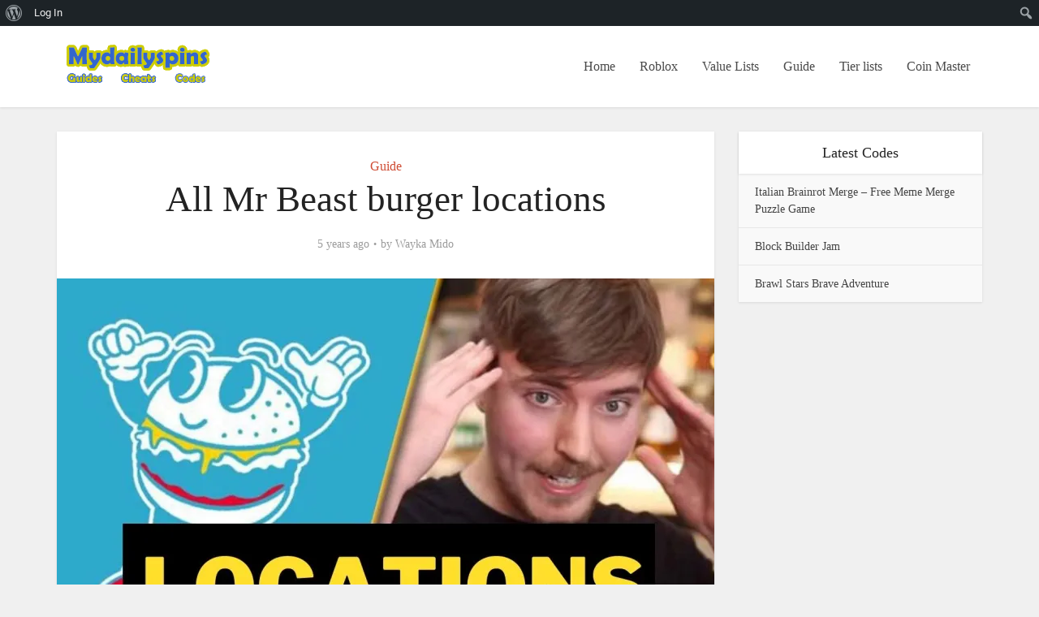

--- FILE ---
content_type: text/html; charset=UTF-8
request_url: https://mydailyspins.com/all-mr-beast-burger-locations/
body_size: 21133
content:
<!DOCTYPE html>
<html lang="en-US" prefix="og: https://ogp.me/ns#" class="no-js no-svg">

<head>

<meta http-equiv="Content-Type" content="text/html; charset=UTF-8" />
<meta name="viewport" content="user-scalable=yes, width=device-width, initial-scale=1.0, maximum-scale=1, minimum-scale=1">
<link rel="profile" href="https://gmpg.org/xfn/11" />

	<style>img:is([sizes="auto" i], [sizes^="auto," i]) { contain-intrinsic-size: 3000px 1500px }</style>
	

<!-- Search Engine Optimization by Rank Math - https://rankmath.com/ -->
<title>All Mr Beast burger locations Mydailyspins.com</title>
<meta name="description" content="in this article you ill find All Mr Beast burger locations across USA."/>
<meta name="robots" content="follow, index, max-snippet:-1, max-video-preview:-1, max-image-preview:large"/>
<link rel="canonical" href="https://mydailyspins.com/all-mr-beast-burger-locations/" />
<meta property="og:locale" content="en_US" />
<meta property="og:type" content="article" />
<meta property="og:title" content="All Mr Beast burger locations Mydailyspins.com" />
<meta property="og:description" content="in this article you ill find All Mr Beast burger locations across USA." />
<meta property="og:url" content="https://mydailyspins.com/all-mr-beast-burger-locations/" />
<meta property="og:site_name" content="Mydailyspins.com" />
<meta property="article:author" content="https://web.facebook.com/litiiicia/" />
<meta property="article:section" content="Guide" />
<meta property="og:updated_time" content="2021-04-13T22:16:33+00:00" />
<meta property="og:image" content="https://i0.wp.com/mydailyspins.com/wp-content/uploads/2020/12/All-Mr-Beast-burger-locations.jpg" />
<meta property="og:image:secure_url" content="https://i0.wp.com/mydailyspins.com/wp-content/uploads/2020/12/All-Mr-Beast-burger-locations.jpg" />
<meta property="og:image:width" content="1200" />
<meta property="og:image:height" content="675" />
<meta property="og:image:alt" content="All Mr Beast burger locations" />
<meta property="og:image:type" content="image/jpeg" />
<meta property="article:published_time" content="2020-12-20T20:38:33+00:00" />
<meta property="article:modified_time" content="2021-04-13T22:16:33+00:00" />
<meta name="twitter:card" content="summary_large_image" />
<meta name="twitter:title" content="All Mr Beast burger locations Mydailyspins.com" />
<meta name="twitter:description" content="in this article you ill find All Mr Beast burger locations across USA." />
<meta name="twitter:creator" content="@mydailyspins" />
<meta name="twitter:image" content="https://i0.wp.com/mydailyspins.com/wp-content/uploads/2020/12/All-Mr-Beast-burger-locations.jpg" />
<meta name="twitter:label1" content="Written by" />
<meta name="twitter:data1" content="Wayka Mido" />
<meta name="twitter:label2" content="Time to read" />
<meta name="twitter:data2" content="3 minutes" />
<script data-jetpack-boost="ignore" type="application/ld+json" class="rank-math-schema">{"@context":"https://schema.org","@graph":[{"@type":"Organization","@id":"https://mydailyspins.com/#organization","name":"Mydailyspins","logo":{"@type":"ImageObject","@id":"https://mydailyspins.com/#logo","url":"https://mydailyspins.com/wp-content/uploads/2020/09/mydailyspinslogo.png","contentUrl":"https://mydailyspins.com/wp-content/uploads/2020/09/mydailyspinslogo.png","caption":"Mydailyspins.com","inLanguage":"en-US","width":"200","height":"49"}},{"@type":"WebSite","@id":"https://mydailyspins.com/#website","url":"https://mydailyspins.com","name":"Mydailyspins.com","publisher":{"@id":"https://mydailyspins.com/#organization"},"inLanguage":"en-US"},{"@type":"ImageObject","@id":"https://i0.wp.com/mydailyspins.com/wp-content/uploads/2020/12/All-Mr-Beast-burger-locations.jpg?fit=1200%2C675&amp;ssl=1","url":"https://i0.wp.com/mydailyspins.com/wp-content/uploads/2020/12/All-Mr-Beast-burger-locations.jpg?fit=1200%2C675&amp;ssl=1","width":"1200","height":"675","caption":"All Mr Beast burger locations","inLanguage":"en-US"},{"@type":"WebPage","@id":"https://mydailyspins.com/all-mr-beast-burger-locations/#webpage","url":"https://mydailyspins.com/all-mr-beast-burger-locations/","name":"All Mr Beast burger locations Mydailyspins.com","datePublished":"2020-12-20T20:38:33+00:00","dateModified":"2021-04-13T22:16:33+00:00","isPartOf":{"@id":"https://mydailyspins.com/#website"},"primaryImageOfPage":{"@id":"https://i0.wp.com/mydailyspins.com/wp-content/uploads/2020/12/All-Mr-Beast-burger-locations.jpg?fit=1200%2C675&amp;ssl=1"},"inLanguage":"en-US"},{"@type":"Person","@id":"https://mydailyspins.com/all-mr-beast-burger-locations/#author","name":"Wayka Mido","image":{"@type":"ImageObject","@id":"https://secure.gravatar.com/avatar/75ff1de690fe164371f20c6042cd6d0200895e77a3cbd19eb0947578af1ed22e?s=96&amp;d=blank&amp;r=g","url":"https://secure.gravatar.com/avatar/75ff1de690fe164371f20c6042cd6d0200895e77a3cbd19eb0947578af1ed22e?s=96&amp;d=blank&amp;r=g","caption":"Wayka Mido","inLanguage":"en-US"},"sameAs":["https://mydailyspins.com/","https://web.facebook.com/litiiicia/","https://twitter.com/https://twitter.com/mydailyspins"],"worksFor":{"@id":"https://mydailyspins.com/#organization"}},{"@type":"NewsArticle","headline":"All Mr Beast burger locations Mydailyspins.com","keywords":"all mr beast burger locations","datePublished":"2020-12-20T20:38:33+00:00","dateModified":"2021-04-13T22:16:33+00:00","author":{"@id":"https://mydailyspins.com/all-mr-beast-burger-locations/#author","name":"Wayka Mido"},"publisher":{"@id":"https://mydailyspins.com/#organization"},"description":"in this article you ill find All Mr Beast burger locations across USA.","name":"All Mr Beast burger locations Mydailyspins.com","@id":"https://mydailyspins.com/all-mr-beast-burger-locations/#richSnippet","isPartOf":{"@id":"https://mydailyspins.com/all-mr-beast-burger-locations/#webpage"},"image":{"@id":"https://i0.wp.com/mydailyspins.com/wp-content/uploads/2020/12/All-Mr-Beast-burger-locations.jpg?fit=1200%2C675&amp;ssl=1"},"inLanguage":"en-US","mainEntityOfPage":{"@id":"https://mydailyspins.com/all-mr-beast-burger-locations/#webpage"}}]}</script>
<!-- /Rank Math WordPress SEO plugin -->

<link rel='dns-prefetch' href='//stats.wp.com' />

<link rel='preconnect' href='//i0.wp.com' />
<link rel="alternate" type="application/rss+xml" title="Mydailyspins.com &raquo; Feed" href="https://mydailyspins.com/feed/" />
<link rel="alternate" type="application/rss+xml" title="Mydailyspins.com &raquo; Comments Feed" href="https://mydailyspins.com/comments/feed/" />
<link id='omgf-preload-0' rel='preload' href='//mydailyspins.com/wp-content/uploads/omgf/vce-fonts/poppins-normal-200.woff2?ver=1647465555' as='font' type='font/woff2' crossorigin />
<link id='omgf-preload-1' rel='preload' href='//mydailyspins.com/wp-content/uploads/omgf/vce-fonts/poppins-normal-300.woff2?ver=1647465555' as='font' type='font/woff2' crossorigin />
<link id='omgf-preload-2' rel='preload' href='//mydailyspins.com/wp-content/uploads/omgf/vce-fonts/poppins-normal-400.woff2?ver=1647465555' as='font' type='font/woff2' crossorigin />
<link id='omgf-preload-3' rel='preload' href='//mydailyspins.com/wp-content/uploads/omgf/vce-fonts/roboto-normal-400.woff2?ver=1647465555' as='font' type='font/woff2' crossorigin />
<link id='omgf-preload-4' rel='preload' href='//mydailyspins.com/wp-content/uploads/omgf/vce-fonts/roboto-normal-500.woff2?ver=1647465555' as='font' type='font/woff2' crossorigin />

<link rel='stylesheet' id='all-css-92403c7a211911872318e36862cae990' href='https://mydailyspins.com/wp-content/boost-cache/static/ac960e1e75.min.css' type='text/css' media='all' />
<style id='vce-style-inline-css'>
body, button, input, select, textarea {font-size: 1.6rem;}.vce-single .entry-headline p{font-size: 2.2rem;}.main-navigation a{font-size: 1.6rem;}.sidebar .widget-title{font-size: 1.8rem;}.sidebar .widget, .vce-lay-c .entry-content, .vce-lay-h .entry-content {font-size: 1.4rem;}.vce-featured-link-article{font-size: 5.2rem;}.vce-featured-grid-big.vce-featured-grid .vce-featured-link-article{font-size: 3.4rem;}.vce-featured-grid .vce-featured-link-article{font-size: 2.2rem;}h1 { font-size: 4.5rem; }h2 { font-size: 4.0rem; }h3 { font-size: 3.5rem; }h4 { font-size: 2.5rem; }h5 { font-size: 2.0rem; }h6 { font-size: 1.8rem; }.comment-reply-title, .main-box-title{font-size: 2.2rem;}h1.entry-title{font-size: 4.5rem;}.vce-lay-a .entry-title a{font-size: 3.4rem;}.vce-lay-b .entry-title{font-size: 2.4rem;}.vce-lay-c .entry-title, .vce-sid-none .vce-lay-c .entry-title{font-size: 2.2rem;}.vce-lay-d .entry-title{font-size: 1.5rem;}.vce-lay-e .entry-title{font-size: 1.4rem;}.vce-lay-f .entry-title{font-size: 1.4rem;}.vce-lay-g .entry-title a, .vce-lay-g .entry-title a:hover{font-size: 3.0rem;}.vce-lay-h .entry-title{font-size: 2.4rem;}.entry-meta div,.entry-meta div a,.vce-lay-g .meta-item,.vce-lay-c .meta-item{font-size: 1.4rem;}.vce-lay-d .meta-category a,.vce-lay-d .entry-meta div,.vce-lay-d .entry-meta div a,.vce-lay-e .entry-meta div,.vce-lay-e .entry-meta div a,.vce-lay-e .fn,.vce-lay-e .meta-item{font-size: 1.3rem;}body {background-color:#f0f0f0;}body,.mks_author_widget h3,.site-description,.meta-category a,textarea {font-family: 'Open Sans';font-weight: 400;}h1,h2,h3,h4,h5,h6,blockquote,.vce-post-link,.site-title,.site-title a,.main-box-title,.comment-reply-title,.entry-title a,.vce-single .entry-headline p,.vce-prev-next-link,.author-title,.mks_pullquote,.widget_rss ul li .rsswidget,#bbpress-forums .bbp-forum-title,#bbpress-forums .bbp-topic-permalink {font-family: 'Roboto Slab';font-weight: 400;}.main-navigation a,.sidr a{font-family: 'Roboto Slab';font-weight: 400;}.vce-single .entry-content,.vce-single .entry-headline,.vce-single .entry-footer,.vce-share-bar {width: 760px;}.vce-lay-a .lay-a-content{width: 760px;max-width: 760px;}.vce-page .entry-content,.vce-page .entry-title-page {width: 600px;}.vce-sid-none .vce-single .entry-content,.vce-sid-none .vce-single .entry-headline,.vce-sid-none .vce-single .entry-footer {width: 920px;}.vce-sid-none .vce-page .entry-content,.vce-sid-none .vce-page .entry-title-page,.error404 .entry-content {width: 600px;max-width: 600px;}body, button, input, select, textarea{color: #444444;}h1,h2,h3,h4,h5,h6,.entry-title a,.prev-next-nav a,#bbpress-forums .bbp-forum-title, #bbpress-forums .bbp-topic-permalink,.woocommerce ul.products li.product .price .amount{color: #232323;}a,.entry-title a:hover,.vce-prev-next-link:hover,.vce-author-links a:hover,.required,.error404 h4,.prev-next-nav a:hover,#bbpress-forums .bbp-forum-title:hover, #bbpress-forums .bbp-topic-permalink:hover,.woocommerce ul.products li.product h3:hover,.woocommerce ul.products li.product h3:hover mark,.main-box-title a:hover{color: #cf4d35;}.vce-square,.vce-main-content .mejs-controls .mejs-time-rail .mejs-time-current,button,input[type="button"],input[type="reset"],input[type="submit"],.vce-button,.pagination-wapper a,#vce-pagination .next.page-numbers,#vce-pagination .prev.page-numbers,#vce-pagination .page-numbers,#vce-pagination .page-numbers.current,.vce-link-pages a,#vce-pagination a,.vce-load-more a,.vce-slider-pagination .owl-nav > div,.vce-mega-menu-posts-wrap .owl-nav > div,.comment-reply-link:hover,.vce-featured-section a,.vce-lay-g .vce-featured-info .meta-category a,.vce-404-menu a,.vce-post.sticky .meta-image:before,#vce-pagination .page-numbers:hover,#bbpress-forums .bbp-pagination .current,#bbpress-forums .bbp-pagination a:hover,.woocommerce #respond input#submit,.woocommerce a.button,.woocommerce button.button,.woocommerce input.button,.woocommerce ul.products li.product .added_to_cart,.woocommerce #respond input#submit:hover,.woocommerce a.button:hover,.woocommerce button.button:hover,.woocommerce input.button:hover,.woocommerce ul.products li.product .added_to_cart:hover,.woocommerce #respond input#submit.alt,.woocommerce a.button.alt,.woocommerce button.button.alt,.woocommerce input.button.alt,.woocommerce #respond input#submit.alt:hover, .woocommerce a.button.alt:hover, .woocommerce button.button.alt:hover, .woocommerce input.button.alt:hover,.woocommerce span.onsale,.woocommerce .widget_price_filter .ui-slider .ui-slider-range,.woocommerce .widget_price_filter .ui-slider .ui-slider-handle,.comments-holder .navigation .page-numbers.current,.vce-lay-a .vce-read-more:hover,.vce-lay-c .vce-read-more:hover,body div.wpforms-container-full .wpforms-form input[type=submit], body div.wpforms-container-full .wpforms-form button[type=submit], body div.wpforms-container-full .wpforms-form .wpforms-page-button,body div.wpforms-container-full .wpforms-form input[type=submit]:hover, body div.wpforms-container-full .wpforms-form button[type=submit]:hover, body div.wpforms-container-full .wpforms-form .wpforms-page-button:hover,.wp-block-search__button {background-color: #cf4d35;}#vce-pagination .page-numbers,.comments-holder .navigation .page-numbers{background: transparent;color: #cf4d35;border: 1px solid #cf4d35;}.comments-holder .navigation .page-numbers:hover{background: #cf4d35;border: 1px solid #cf4d35;}.bbp-pagination-links a{background: transparent;color: #cf4d35;border: 1px solid #cf4d35 !important;}#vce-pagination .page-numbers.current,.bbp-pagination-links span.current,.comments-holder .navigation .page-numbers.current{border: 1px solid #cf4d35;}.widget_categories .cat-item:before,.widget_categories .cat-item .count{background: #cf4d35;}.comment-reply-link,.vce-lay-a .vce-read-more,.vce-lay-c .vce-read-more{border: 1px solid #cf4d35;}.entry-meta div,.entry-meta-count,.entry-meta div a,.comment-metadata a,.meta-category span,.meta-author-wrapped,.wp-caption .wp-caption-text,.widget_rss .rss-date,.sidebar cite,.site-footer cite,.sidebar .vce-post-list .entry-meta div,.sidebar .vce-post-list .entry-meta div a,.sidebar .vce-post-list .fn,.sidebar .vce-post-list .fn a,.site-footer .vce-post-list .entry-meta div,.site-footer .vce-post-list .entry-meta div a,.site-footer .vce-post-list .fn,.site-footer .vce-post-list .fn a,#bbpress-forums .bbp-topic-started-by,#bbpress-forums .bbp-topic-started-in,#bbpress-forums .bbp-forum-info .bbp-forum-content,#bbpress-forums p.bbp-topic-meta,span.bbp-admin-links a,.bbp-reply-post-date,#bbpress-forums li.bbp-header,#bbpress-forums li.bbp-footer,.woocommerce .woocommerce-result-count,.woocommerce .product_meta{color: #9b9b9b;}.main-box-title, .comment-reply-title, .main-box-head{background: #ffffff;color: #232323;}.main-box-title a{color: #232323;}.sidebar .widget .widget-title a{color: #232323;}.main-box,.comment-respond,.prev-next-nav{background: #f9f9f9;}.vce-post,ul.comment-list > li.comment,.main-box-single,.ie8 .vce-single,#disqus_thread,.vce-author-card,.vce-author-card .vce-content-outside,.mks-bredcrumbs-container,ul.comment-list > li.pingback{background: #ffffff;}.mks_tabs.horizontal .mks_tab_nav_item.active{border-bottom: 1px solid #ffffff;}.mks_tabs.horizontal .mks_tab_item,.mks_tabs.vertical .mks_tab_nav_item.active,.mks_tabs.horizontal .mks_tab_nav_item.active{background: #ffffff;}.mks_tabs.vertical .mks_tab_nav_item.active{border-right: 1px solid #ffffff;}#vce-pagination,.vce-slider-pagination .owl-controls,.vce-content-outside,.comments-holder .navigation{background: #f3f3f3;}.sidebar .widget-title{background: #ffffff;color: #232323;}.sidebar .widget{background: #f9f9f9;}.sidebar .widget,.sidebar .widget li a,.sidebar .mks_author_widget h3 a,.sidebar .mks_author_widget h3,.sidebar .vce-search-form .vce-search-input,.sidebar .vce-search-form .vce-search-input:focus{color: #444444;}.sidebar .widget li a:hover,.sidebar .widget a,.widget_nav_menu li.menu-item-has-children:hover:after,.widget_pages li.page_item_has_children:hover:after{color: #cf4d35;}.sidebar .tagcloud a {border: 1px solid #cf4d35;}.sidebar .mks_author_link,.sidebar .tagcloud a:hover,.sidebar .mks_themeforest_widget .more,.sidebar button,.sidebar input[type="button"],.sidebar input[type="reset"],.sidebar input[type="submit"],.sidebar .vce-button,.sidebar .bbp_widget_login .button{background-color: #cf4d35;}.sidebar .mks_author_widget .mks_autor_link_wrap,.sidebar .mks_themeforest_widget .mks_read_more,.widget .meks-instagram-follow-link {background: #f3f3f3;}.sidebar #wp-calendar caption,.sidebar .recentcomments,.sidebar .post-date,.sidebar #wp-calendar tbody{color: rgba(68,68,68,0.7);}.site-footer{background: #373941;}.site-footer .widget-title{color: #ffffff;}.site-footer,.site-footer .widget,.site-footer .widget li a,.site-footer .mks_author_widget h3 a,.site-footer .mks_author_widget h3,.site-footer .vce-search-form .vce-search-input,.site-footer .vce-search-form .vce-search-input:focus{color: #f9f9f9;}.site-footer .widget li a:hover,.site-footer .widget a,.site-info a{color: #cf4d35;}.site-footer .tagcloud a {border: 1px solid #cf4d35;}.site-footer .mks_author_link,.site-footer .mks_themeforest_widget .more,.site-footer button,.site-footer input[type="button"],.site-footer input[type="reset"],.site-footer input[type="submit"],.site-footer .vce-button,.site-footer .tagcloud a:hover{background-color: #cf4d35;}.site-footer #wp-calendar caption,.site-footer .recentcomments,.site-footer .post-date,.site-footer #wp-calendar tbody,.site-footer .site-info{color: rgba(249,249,249,0.7);}.top-header,.top-nav-menu li .sub-menu{background: #3a3a3a;}.top-header,.top-header a{color: #ffffff;}.top-header .vce-search-form .vce-search-input,.top-header .vce-search-input:focus,.top-header .vce-search-submit{color: #ffffff;}.top-header .vce-search-form .vce-search-input::-webkit-input-placeholder { color: #ffffff;}.top-header .vce-search-form .vce-search-input:-moz-placeholder { color: #ffffff;}.top-header .vce-search-form .vce-search-input::-moz-placeholder { color: #ffffff;}.top-header .vce-search-form .vce-search-input:-ms-input-placeholder { color: #ffffff;}.header-1-wrapper{height: 100px;padding-top: 15px;}.header-2-wrapper,.header-3-wrapper{height: 100px;}.header-2-wrapper .site-branding,.header-3-wrapper .site-branding{top: 15px;left: 0px;}.site-title a, .site-title a:hover{color: #232323;}.site-description{color: #aaaaaa;}.main-header{background-color: #ffffff;}.header-bottom-wrapper{background: #fcfcfc;}.vce-header-ads{margin: 5px 0;}.header-3-wrapper .nav-menu > li > a{padding: 40px 15px;}.header-sticky,.sidr{background: rgba(255,255,255,0.95);}.ie8 .header-sticky{background: #ffffff;}.main-navigation a,.nav-menu .vce-mega-menu > .sub-menu > li > a,.sidr li a,.vce-menu-parent{color: #4a4a4a;}.nav-menu > li:hover > a,.nav-menu > .current_page_item > a,.nav-menu > .current-menu-item > a,.nav-menu > .current-menu-ancestor > a,.main-navigation a.vce-item-selected,.main-navigation ul ul li:hover > a,.nav-menu ul .current-menu-item a,.nav-menu ul .current_page_item a,.vce-menu-parent:hover,.sidr li a:hover,.sidr li.sidr-class-current_page_item > a,.main-navigation li.current-menu-item.fa:before,.vce-responsive-nav{color: #1e73be;}#sidr-id-vce_main_navigation_menu .soc-nav-menu li a:hover {color: #ffffff;}.nav-menu > li:hover > a,.nav-menu > .current_page_item > a,.nav-menu > .current-menu-item > a,.nav-menu > .current-menu-ancestor > a,.main-navigation a.vce-item-selected,.main-navigation ul ul,.header-sticky .nav-menu > .current_page_item:hover > a,.header-sticky .nav-menu > .current-menu-item:hover > a,.header-sticky .nav-menu > .current-menu-ancestor:hover > a,.header-sticky .main-navigation a.vce-item-selected:hover{background-color: #ffffff;}.search-header-wrap ul {border-top: 2px solid #1e73be;}.vce-cart-icon a.vce-custom-cart span,.sidr-class-vce-custom-cart .sidr-class-vce-cart-count {background: #1e73be;font-family: 'Open Sans';}.vce-border-top .main-box-title{border-top: 2px solid #cf4d35;}.tagcloud a:hover,.sidebar .widget .mks_author_link,.sidebar .widget.mks_themeforest_widget .more,.site-footer .widget .mks_author_link,.site-footer .widget.mks_themeforest_widget .more,.vce-lay-g .entry-meta div,.vce-lay-g .fn,.vce-lay-g .fn a{color: #FFF;}.vce-featured-header .vce-featured-header-background{opacity: 0.5}.vce-featured-grid .vce-featured-header-background,.vce-post-big .vce-post-img:after,.vce-post-slider .vce-post-img:after{opacity: 0.5}.vce-featured-grid .owl-item:hover .vce-grid-text .vce-featured-header-background,.vce-post-big li:hover .vce-post-img:after,.vce-post-slider li:hover .vce-post-img:after {opacity: 0.8}.vce-featured-grid.vce-featured-grid-big .vce-featured-header-background,.vce-post-big .vce-post-img:after,.vce-post-slider .vce-post-img:after{opacity: 0.5}.vce-featured-grid.vce-featured-grid-big .owl-item:hover .vce-grid-text .vce-featured-header-background,.vce-post-big li:hover .vce-post-img:after,.vce-post-slider li:hover .vce-post-img:after {opacity: 0.8}#back-top {background: #323232}.sidr input[type=text]{background: rgba(74,74,74,0.1);color: rgba(74,74,74,0.5);}.is-style-solid-color{background-color: #cf4d35;color: #ffffff;}.wp-block-image figcaption{color: #9b9b9b;}.wp-block-cover .wp-block-cover-image-text, .wp-block-cover .wp-block-cover-text, .wp-block-cover h2, .wp-block-cover-image .wp-block-cover-image-text, .wp-block-cover-image .wp-block-cover-text, .wp-block-cover-image h2,p.has-drop-cap:not(:focus)::first-letter,p.wp-block-subhead{font-family: 'Roboto Slab';font-weight: 400;}.wp-block-cover .wp-block-cover-image-text, .wp-block-cover .wp-block-cover-text, .wp-block-cover h2, .wp-block-cover-image .wp-block-cover-image-text, .wp-block-cover-image .wp-block-cover-text, .wp-block-cover-image h2{font-size: 2.5rem;}p.wp-block-subhead{font-size: 2.2rem;}.wp-block-button__link{background: #cf4d35}.wp-block-search .wp-block-search__button{color: #ffffff}.meta-image:hover a img,.vce-lay-h .img-wrap:hover .meta-image > img,.img-wrp:hover img,.vce-gallery-big:hover img,.vce-gallery .gallery-item:hover img,.wp-block-gallery .blocks-gallery-item:hover img,.vce_posts_widget .vce-post-big li:hover img,.vce-featured-grid .owl-item:hover img,.vce-post-img:hover img,.mega-menu-img:hover img{-webkit-transform: scale(1.1);-moz-transform: scale(1.1);-o-transform: scale(1.1);-ms-transform: scale(1.1);transform: scale(1.1);}.has-small-font-size{ font-size: 1.2rem;}.has-large-font-size{ font-size: 1.9rem;}.has-huge-font-size{ font-size: 2.3rem;}@media(min-width: 671px){.has-small-font-size{ font-size: 1.3rem;}.has-normal-font-size{ font-size: 1.6rem;}.has-large-font-size{ font-size: 2.1rem;}.has-huge-font-size{ font-size: 2.8rem;}}.has-vce-acc-background-color{ background-color: #cf4d35;}.has-vce-acc-color{ color: #cf4d35;}.has-vce-meta-background-color{ background-color: #9b9b9b;}.has-vce-meta-color{ color: #9b9b9b;}.has-vce-txt-background-color{ background-color: #444444;}.has-vce-txt-color{ color: #444444;}.has-vce-bg-background-color{ background-color: #ffffff;}.has-vce-bg-color{ color: #ffffff;}.has-vce-cat-0-background-color{ background-color: ;}.has-vce-cat-0-color{ color: ;}
</style>
<link rel='stylesheet' id='dashicons-css' href='https://mydailyspins.com/wp-includes/css/dashicons.min.css?ver=6.8.3' media='all' />
<link rel='stylesheet' id='admin-bar-css' href='https://mydailyspins.com/wp-includes/css/admin-bar.min.css?ver=6.8.3' media='all' />
<style id='admin-bar-inline-css'>

		@media screen { html { margin-top: 32px !important; } }
		@media screen and ( max-width: 782px ) { html { margin-top: 46px !important; } }
	
@media print { #wpadminbar { display:none; } }
</style>
<style id='wp-emoji-styles-inline-css'>

	img.wp-smiley, img.emoji {
		display: inline !important;
		border: none !important;
		box-shadow: none !important;
		height: 1em !important;
		width: 1em !important;
		margin: 0 0.07em !important;
		vertical-align: -0.1em !important;
		background: none !important;
		padding: 0 !important;
	}
</style>
<style id='classic-theme-styles-inline-css'>
/*! This file is auto-generated */
.wp-block-button__link{color:#fff;background-color:#32373c;border-radius:9999px;box-shadow:none;text-decoration:none;padding:calc(.667em + 2px) calc(1.333em + 2px);font-size:1.125em}.wp-block-file__button{background:#32373c;color:#fff;text-decoration:none}
</style>
<style id='bp-login-form-style-inline-css'>
.widget_bp_core_login_widget .bp-login-widget-user-avatar{float:left}.widget_bp_core_login_widget .bp-login-widget-user-links{margin-left:70px}#bp-login-widget-form label{display:block;font-weight:600;margin:15px 0 5px;width:auto}#bp-login-widget-form input[type=password],#bp-login-widget-form input[type=text]{background-color:#fafafa;border:1px solid #d6d6d6;border-radius:0;font:inherit;font-size:100%;padding:.5em;width:100%}#bp-login-widget-form .bp-login-widget-register-link,#bp-login-widget-form .login-submit{display:inline;width:-moz-fit-content;width:fit-content}#bp-login-widget-form .bp-login-widget-register-link{margin-left:1em}#bp-login-widget-form .bp-login-widget-register-link a{filter:invert(1)}#bp-login-widget-form .bp-login-widget-pwd-link{font-size:80%}

</style>
<style id='bp-primary-nav-style-inline-css'>
.buddypress_object_nav .bp-navs{background:#0000;clear:both;overflow:hidden}.buddypress_object_nav .bp-navs ul{margin:0;padding:0}.buddypress_object_nav .bp-navs ul li{list-style:none;margin:0}.buddypress_object_nav .bp-navs ul li a,.buddypress_object_nav .bp-navs ul li span{border:0;display:block;padding:5px 10px;text-decoration:none}.buddypress_object_nav .bp-navs ul li .count{background:#eaeaea;border:1px solid #ccc;border-radius:50%;color:#555;display:inline-block;font-size:12px;margin-left:2px;padding:3px 6px;text-align:center;vertical-align:middle}.buddypress_object_nav .bp-navs ul li a .count:empty{display:none}.buddypress_object_nav .bp-navs ul li.last select{max-width:185px}.buddypress_object_nav .bp-navs ul li.current a,.buddypress_object_nav .bp-navs ul li.selected a{color:#333;opacity:1}.buddypress_object_nav .bp-navs ul li.current a .count,.buddypress_object_nav .bp-navs ul li.selected a .count{background-color:#fff}.buddypress_object_nav .bp-navs ul li.dynamic a .count,.buddypress_object_nav .bp-navs ul li.dynamic.current a .count,.buddypress_object_nav .bp-navs ul li.dynamic.selected a .count{background-color:#5087e5;border:0;color:#fafafa}.buddypress_object_nav .bp-navs ul li.dynamic a:hover .count{background-color:#5087e5;border:0;color:#fff}.buddypress_object_nav .main-navs.dir-navs{margin-bottom:20px}.buddypress_object_nav .bp-navs.group-create-links ul li.current a{text-align:center}.buddypress_object_nav .bp-navs.group-create-links ul li:not(.current),.buddypress_object_nav .bp-navs.group-create-links ul li:not(.current) a{color:#767676}.buddypress_object_nav .bp-navs.group-create-links ul li:not(.current) a:focus,.buddypress_object_nav .bp-navs.group-create-links ul li:not(.current) a:hover{background:none;color:#555}.buddypress_object_nav .bp-navs.group-create-links ul li:not(.current) a[disabled]:focus,.buddypress_object_nav .bp-navs.group-create-links ul li:not(.current) a[disabled]:hover{color:#767676}

</style>
<style id='bp-member-style-inline-css'>
[data-type="bp/member"] input.components-placeholder__input{border:1px solid #757575;border-radius:2px;flex:1 1 auto;padding:6px 8px}.bp-block-member{position:relative}.bp-block-member .member-content{display:flex}.bp-block-member .user-nicename{display:block}.bp-block-member .user-nicename a{border:none;color:currentColor;text-decoration:none}.bp-block-member .bp-profile-button{width:100%}.bp-block-member .bp-profile-button a.button{bottom:10px;display:inline-block;margin:18px 0 0;position:absolute;right:0}.bp-block-member.has-cover .item-header-avatar,.bp-block-member.has-cover .member-content,.bp-block-member.has-cover .member-description{z-index:2}.bp-block-member.has-cover .member-content,.bp-block-member.has-cover .member-description{padding-top:75px}.bp-block-member.has-cover .bp-member-cover-image{background-color:#c5c5c5;background-position:top;background-repeat:no-repeat;background-size:cover;border:0;display:block;height:150px;left:0;margin:0;padding:0;position:absolute;top:0;width:100%;z-index:1}.bp-block-member img.avatar{height:auto;width:auto}.bp-block-member.avatar-none .item-header-avatar{display:none}.bp-block-member.avatar-none.has-cover{min-height:200px}.bp-block-member.avatar-full{min-height:150px}.bp-block-member.avatar-full .item-header-avatar{width:180px}.bp-block-member.avatar-thumb .member-content{align-items:center;min-height:50px}.bp-block-member.avatar-thumb .item-header-avatar{width:70px}.bp-block-member.avatar-full.has-cover{min-height:300px}.bp-block-member.avatar-full.has-cover .item-header-avatar{width:200px}.bp-block-member.avatar-full.has-cover img.avatar{background:#fffc;border:2px solid #fff;margin-left:20px}.bp-block-member.avatar-thumb.has-cover .item-header-avatar{padding-top:75px}.entry .entry-content .bp-block-member .user-nicename a{border:none;color:currentColor;text-decoration:none}

</style>
<style id='bp-members-style-inline-css'>
[data-type="bp/members"] .components-placeholder.is-appender{min-height:0}[data-type="bp/members"] .components-placeholder.is-appender .components-placeholder__label:empty{display:none}[data-type="bp/members"] .components-placeholder input.components-placeholder__input{border:1px solid #757575;border-radius:2px;flex:1 1 auto;padding:6px 8px}[data-type="bp/members"].avatar-none .member-description{width:calc(100% - 44px)}[data-type="bp/members"].avatar-full .member-description{width:calc(100% - 224px)}[data-type="bp/members"].avatar-thumb .member-description{width:calc(100% - 114px)}[data-type="bp/members"] .member-content{position:relative}[data-type="bp/members"] .member-content .is-right{position:absolute;right:2px;top:2px}[data-type="bp/members"] .columns-2 .member-content .member-description,[data-type="bp/members"] .columns-3 .member-content .member-description,[data-type="bp/members"] .columns-4 .member-content .member-description{padding-left:44px;width:calc(100% - 44px)}[data-type="bp/members"] .columns-3 .is-right{right:-10px}[data-type="bp/members"] .columns-4 .is-right{right:-50px}.bp-block-members.is-grid{display:flex;flex-wrap:wrap;padding:0}.bp-block-members.is-grid .member-content{margin:0 1.25em 1.25em 0;width:100%}@media(min-width:600px){.bp-block-members.columns-2 .member-content{width:calc(50% - .625em)}.bp-block-members.columns-2 .member-content:nth-child(2n){margin-right:0}.bp-block-members.columns-3 .member-content{width:calc(33.33333% - .83333em)}.bp-block-members.columns-3 .member-content:nth-child(3n){margin-right:0}.bp-block-members.columns-4 .member-content{width:calc(25% - .9375em)}.bp-block-members.columns-4 .member-content:nth-child(4n){margin-right:0}}.bp-block-members .member-content{display:flex;flex-direction:column;padding-bottom:1em;text-align:center}.bp-block-members .member-content .item-header-avatar,.bp-block-members .member-content .member-description{width:100%}.bp-block-members .member-content .item-header-avatar{margin:0 auto}.bp-block-members .member-content .item-header-avatar img.avatar{display:inline-block}@media(min-width:600px){.bp-block-members .member-content{flex-direction:row;text-align:left}.bp-block-members .member-content .item-header-avatar,.bp-block-members .member-content .member-description{width:auto}.bp-block-members .member-content .item-header-avatar{margin:0}}.bp-block-members .member-content .user-nicename{display:block}.bp-block-members .member-content .user-nicename a{border:none;color:currentColor;text-decoration:none}.bp-block-members .member-content time{color:#767676;display:block;font-size:80%}.bp-block-members.avatar-none .item-header-avatar{display:none}.bp-block-members.avatar-full{min-height:190px}.bp-block-members.avatar-full .item-header-avatar{width:180px}.bp-block-members.avatar-thumb .member-content{min-height:80px}.bp-block-members.avatar-thumb .item-header-avatar{width:70px}.bp-block-members.columns-2 .member-content,.bp-block-members.columns-3 .member-content,.bp-block-members.columns-4 .member-content{display:block;text-align:center}.bp-block-members.columns-2 .member-content .item-header-avatar,.bp-block-members.columns-3 .member-content .item-header-avatar,.bp-block-members.columns-4 .member-content .item-header-avatar{margin:0 auto}.bp-block-members img.avatar{height:auto;max-width:-moz-fit-content;max-width:fit-content;width:auto}.bp-block-members .member-content.has-activity{align-items:center}.bp-block-members .member-content.has-activity .item-header-avatar{padding-right:1em}.bp-block-members .member-content.has-activity .wp-block-quote{margin-bottom:0;text-align:left}.bp-block-members .member-content.has-activity .wp-block-quote cite a,.entry .entry-content .bp-block-members .user-nicename a{border:none;color:currentColor;text-decoration:none}

</style>
<style id='bp-dynamic-members-style-inline-css'>
.bp-dynamic-block-container .item-options{font-size:.5em;margin:0 0 1em;padding:1em 0}.bp-dynamic-block-container .item-options a.selected{font-weight:600}.bp-dynamic-block-container ul.item-list{list-style:none;margin:1em 0;padding-left:0}.bp-dynamic-block-container ul.item-list li{margin-bottom:1em}.bp-dynamic-block-container ul.item-list li:after,.bp-dynamic-block-container ul.item-list li:before{content:" ";display:table}.bp-dynamic-block-container ul.item-list li:after{clear:both}.bp-dynamic-block-container ul.item-list li .item-avatar{float:left;width:60px}.bp-dynamic-block-container ul.item-list li .item{margin-left:70px}

</style>
<style id='bp-online-members-style-inline-css'>
.widget_bp_core_whos_online_widget .avatar-block,[data-type="bp/online-members"] .avatar-block{display:flex;flex-flow:row wrap}.widget_bp_core_whos_online_widget .avatar-block img,[data-type="bp/online-members"] .avatar-block img{margin:.5em}

</style>
<style id='bp-active-members-style-inline-css'>
.widget_bp_core_recently_active_widget .avatar-block,[data-type="bp/active-members"] .avatar-block{display:flex;flex-flow:row wrap}.widget_bp_core_recently_active_widget .avatar-block img,[data-type="bp/active-members"] .avatar-block img{margin:.5em}

</style>
<style id='bp-latest-activities-style-inline-css'>
.bp-latest-activities .components-flex.components-select-control select[multiple]{height:auto;padding:0 8px}.bp-latest-activities .components-flex.components-select-control select[multiple]+.components-input-control__suffix svg{display:none}.bp-latest-activities-block a,.entry .entry-content .bp-latest-activities-block a{border:none;text-decoration:none}.bp-latest-activities-block .activity-list.item-list blockquote{border:none;padding:0}.bp-latest-activities-block .activity-list.item-list blockquote .activity-item:not(.mini){box-shadow:1px 0 4px #00000026;padding:0 1em;position:relative}.bp-latest-activities-block .activity-list.item-list blockquote .activity-item:not(.mini):after,.bp-latest-activities-block .activity-list.item-list blockquote .activity-item:not(.mini):before{border-color:#0000;border-style:solid;content:"";display:block;height:0;left:15px;position:absolute;width:0}.bp-latest-activities-block .activity-list.item-list blockquote .activity-item:not(.mini):before{border-top-color:#00000026;border-width:9px;bottom:-18px;left:14px}.bp-latest-activities-block .activity-list.item-list blockquote .activity-item:not(.mini):after{border-top-color:#fff;border-width:8px;bottom:-16px}.bp-latest-activities-block .activity-list.item-list blockquote .activity-item.mini .avatar{display:inline-block;height:20px;margin-right:2px;vertical-align:middle;width:20px}.bp-latest-activities-block .activity-list.item-list footer{align-items:center;display:flex}.bp-latest-activities-block .activity-list.item-list footer img.avatar{border:none;display:inline-block;margin-right:.5em}.bp-latest-activities-block .activity-list.item-list footer .activity-time-since{font-size:90%}.bp-latest-activities-block .widget-error{border-left:4px solid #0b80a4;box-shadow:1px 0 4px #00000026}.bp-latest-activities-block .widget-error p{padding:0 1em}

</style>
<style id='jetpack-sharing-buttons-style-inline-css'>
.jetpack-sharing-buttons__services-list{display:flex;flex-direction:row;flex-wrap:wrap;gap:0;list-style-type:none;margin:5px;padding:0}.jetpack-sharing-buttons__services-list.has-small-icon-size{font-size:12px}.jetpack-sharing-buttons__services-list.has-normal-icon-size{font-size:16px}.jetpack-sharing-buttons__services-list.has-large-icon-size{font-size:24px}.jetpack-sharing-buttons__services-list.has-huge-icon-size{font-size:36px}@media print{.jetpack-sharing-buttons__services-list{display:none!important}}.editor-styles-wrapper .wp-block-jetpack-sharing-buttons{gap:0;padding-inline-start:0}ul.jetpack-sharing-buttons__services-list.has-background{padding:1.25em 2.375em}
</style>
<style id='global-styles-inline-css'>
:root{--wp--preset--aspect-ratio--square: 1;--wp--preset--aspect-ratio--4-3: 4/3;--wp--preset--aspect-ratio--3-4: 3/4;--wp--preset--aspect-ratio--3-2: 3/2;--wp--preset--aspect-ratio--2-3: 2/3;--wp--preset--aspect-ratio--16-9: 16/9;--wp--preset--aspect-ratio--9-16: 9/16;--wp--preset--color--black: #000000;--wp--preset--color--cyan-bluish-gray: #abb8c3;--wp--preset--color--white: #ffffff;--wp--preset--color--pale-pink: #f78da7;--wp--preset--color--vivid-red: #cf2e2e;--wp--preset--color--luminous-vivid-orange: #ff6900;--wp--preset--color--luminous-vivid-amber: #fcb900;--wp--preset--color--light-green-cyan: #7bdcb5;--wp--preset--color--vivid-green-cyan: #00d084;--wp--preset--color--pale-cyan-blue: #8ed1fc;--wp--preset--color--vivid-cyan-blue: #0693e3;--wp--preset--color--vivid-purple: #9b51e0;--wp--preset--color--vce-acc: #cf4d35;--wp--preset--color--vce-meta: #9b9b9b;--wp--preset--color--vce-txt: #444444;--wp--preset--color--vce-bg: #ffffff;--wp--preset--color--vce-cat-0: ;--wp--preset--gradient--vivid-cyan-blue-to-vivid-purple: linear-gradient(135deg,rgba(6,147,227,1) 0%,rgb(155,81,224) 100%);--wp--preset--gradient--light-green-cyan-to-vivid-green-cyan: linear-gradient(135deg,rgb(122,220,180) 0%,rgb(0,208,130) 100%);--wp--preset--gradient--luminous-vivid-amber-to-luminous-vivid-orange: linear-gradient(135deg,rgba(252,185,0,1) 0%,rgba(255,105,0,1) 100%);--wp--preset--gradient--luminous-vivid-orange-to-vivid-red: linear-gradient(135deg,rgba(255,105,0,1) 0%,rgb(207,46,46) 100%);--wp--preset--gradient--very-light-gray-to-cyan-bluish-gray: linear-gradient(135deg,rgb(238,238,238) 0%,rgb(169,184,195) 100%);--wp--preset--gradient--cool-to-warm-spectrum: linear-gradient(135deg,rgb(74,234,220) 0%,rgb(151,120,209) 20%,rgb(207,42,186) 40%,rgb(238,44,130) 60%,rgb(251,105,98) 80%,rgb(254,248,76) 100%);--wp--preset--gradient--blush-light-purple: linear-gradient(135deg,rgb(255,206,236) 0%,rgb(152,150,240) 100%);--wp--preset--gradient--blush-bordeaux: linear-gradient(135deg,rgb(254,205,165) 0%,rgb(254,45,45) 50%,rgb(107,0,62) 100%);--wp--preset--gradient--luminous-dusk: linear-gradient(135deg,rgb(255,203,112) 0%,rgb(199,81,192) 50%,rgb(65,88,208) 100%);--wp--preset--gradient--pale-ocean: linear-gradient(135deg,rgb(255,245,203) 0%,rgb(182,227,212) 50%,rgb(51,167,181) 100%);--wp--preset--gradient--electric-grass: linear-gradient(135deg,rgb(202,248,128) 0%,rgb(113,206,126) 100%);--wp--preset--gradient--midnight: linear-gradient(135deg,rgb(2,3,129) 0%,rgb(40,116,252) 100%);--wp--preset--font-size--small: 13px;--wp--preset--font-size--medium: 20px;--wp--preset--font-size--large: 21px;--wp--preset--font-size--x-large: 42px;--wp--preset--font-size--normal: 16px;--wp--preset--font-size--huge: 28px;--wp--preset--spacing--20: 0.44rem;--wp--preset--spacing--30: 0.67rem;--wp--preset--spacing--40: 1rem;--wp--preset--spacing--50: 1.5rem;--wp--preset--spacing--60: 2.25rem;--wp--preset--spacing--70: 3.38rem;--wp--preset--spacing--80: 5.06rem;--wp--preset--shadow--natural: 6px 6px 9px rgba(0, 0, 0, 0.2);--wp--preset--shadow--deep: 12px 12px 50px rgba(0, 0, 0, 0.4);--wp--preset--shadow--sharp: 6px 6px 0px rgba(0, 0, 0, 0.2);--wp--preset--shadow--outlined: 6px 6px 0px -3px rgba(255, 255, 255, 1), 6px 6px rgba(0, 0, 0, 1);--wp--preset--shadow--crisp: 6px 6px 0px rgba(0, 0, 0, 1);}:where(.is-layout-flex){gap: 0.5em;}:where(.is-layout-grid){gap: 0.5em;}body .is-layout-flex{display: flex;}.is-layout-flex{flex-wrap: wrap;align-items: center;}.is-layout-flex > :is(*, div){margin: 0;}body .is-layout-grid{display: grid;}.is-layout-grid > :is(*, div){margin: 0;}:where(.wp-block-columns.is-layout-flex){gap: 2em;}:where(.wp-block-columns.is-layout-grid){gap: 2em;}:where(.wp-block-post-template.is-layout-flex){gap: 1.25em;}:where(.wp-block-post-template.is-layout-grid){gap: 1.25em;}.has-black-color{color: var(--wp--preset--color--black) !important;}.has-cyan-bluish-gray-color{color: var(--wp--preset--color--cyan-bluish-gray) !important;}.has-white-color{color: var(--wp--preset--color--white) !important;}.has-pale-pink-color{color: var(--wp--preset--color--pale-pink) !important;}.has-vivid-red-color{color: var(--wp--preset--color--vivid-red) !important;}.has-luminous-vivid-orange-color{color: var(--wp--preset--color--luminous-vivid-orange) !important;}.has-luminous-vivid-amber-color{color: var(--wp--preset--color--luminous-vivid-amber) !important;}.has-light-green-cyan-color{color: var(--wp--preset--color--light-green-cyan) !important;}.has-vivid-green-cyan-color{color: var(--wp--preset--color--vivid-green-cyan) !important;}.has-pale-cyan-blue-color{color: var(--wp--preset--color--pale-cyan-blue) !important;}.has-vivid-cyan-blue-color{color: var(--wp--preset--color--vivid-cyan-blue) !important;}.has-vivid-purple-color{color: var(--wp--preset--color--vivid-purple) !important;}.has-black-background-color{background-color: var(--wp--preset--color--black) !important;}.has-cyan-bluish-gray-background-color{background-color: var(--wp--preset--color--cyan-bluish-gray) !important;}.has-white-background-color{background-color: var(--wp--preset--color--white) !important;}.has-pale-pink-background-color{background-color: var(--wp--preset--color--pale-pink) !important;}.has-vivid-red-background-color{background-color: var(--wp--preset--color--vivid-red) !important;}.has-luminous-vivid-orange-background-color{background-color: var(--wp--preset--color--luminous-vivid-orange) !important;}.has-luminous-vivid-amber-background-color{background-color: var(--wp--preset--color--luminous-vivid-amber) !important;}.has-light-green-cyan-background-color{background-color: var(--wp--preset--color--light-green-cyan) !important;}.has-vivid-green-cyan-background-color{background-color: var(--wp--preset--color--vivid-green-cyan) !important;}.has-pale-cyan-blue-background-color{background-color: var(--wp--preset--color--pale-cyan-blue) !important;}.has-vivid-cyan-blue-background-color{background-color: var(--wp--preset--color--vivid-cyan-blue) !important;}.has-vivid-purple-background-color{background-color: var(--wp--preset--color--vivid-purple) !important;}.has-black-border-color{border-color: var(--wp--preset--color--black) !important;}.has-cyan-bluish-gray-border-color{border-color: var(--wp--preset--color--cyan-bluish-gray) !important;}.has-white-border-color{border-color: var(--wp--preset--color--white) !important;}.has-pale-pink-border-color{border-color: var(--wp--preset--color--pale-pink) !important;}.has-vivid-red-border-color{border-color: var(--wp--preset--color--vivid-red) !important;}.has-luminous-vivid-orange-border-color{border-color: var(--wp--preset--color--luminous-vivid-orange) !important;}.has-luminous-vivid-amber-border-color{border-color: var(--wp--preset--color--luminous-vivid-amber) !important;}.has-light-green-cyan-border-color{border-color: var(--wp--preset--color--light-green-cyan) !important;}.has-vivid-green-cyan-border-color{border-color: var(--wp--preset--color--vivid-green-cyan) !important;}.has-pale-cyan-blue-border-color{border-color: var(--wp--preset--color--pale-cyan-blue) !important;}.has-vivid-cyan-blue-border-color{border-color: var(--wp--preset--color--vivid-cyan-blue) !important;}.has-vivid-purple-border-color{border-color: var(--wp--preset--color--vivid-purple) !important;}.has-vivid-cyan-blue-to-vivid-purple-gradient-background{background: var(--wp--preset--gradient--vivid-cyan-blue-to-vivid-purple) !important;}.has-light-green-cyan-to-vivid-green-cyan-gradient-background{background: var(--wp--preset--gradient--light-green-cyan-to-vivid-green-cyan) !important;}.has-luminous-vivid-amber-to-luminous-vivid-orange-gradient-background{background: var(--wp--preset--gradient--luminous-vivid-amber-to-luminous-vivid-orange) !important;}.has-luminous-vivid-orange-to-vivid-red-gradient-background{background: var(--wp--preset--gradient--luminous-vivid-orange-to-vivid-red) !important;}.has-very-light-gray-to-cyan-bluish-gray-gradient-background{background: var(--wp--preset--gradient--very-light-gray-to-cyan-bluish-gray) !important;}.has-cool-to-warm-spectrum-gradient-background{background: var(--wp--preset--gradient--cool-to-warm-spectrum) !important;}.has-blush-light-purple-gradient-background{background: var(--wp--preset--gradient--blush-light-purple) !important;}.has-blush-bordeaux-gradient-background{background: var(--wp--preset--gradient--blush-bordeaux) !important;}.has-luminous-dusk-gradient-background{background: var(--wp--preset--gradient--luminous-dusk) !important;}.has-pale-ocean-gradient-background{background: var(--wp--preset--gradient--pale-ocean) !important;}.has-electric-grass-gradient-background{background: var(--wp--preset--gradient--electric-grass) !important;}.has-midnight-gradient-background{background: var(--wp--preset--gradient--midnight) !important;}.has-small-font-size{font-size: var(--wp--preset--font-size--small) !important;}.has-medium-font-size{font-size: var(--wp--preset--font-size--medium) !important;}.has-large-font-size{font-size: var(--wp--preset--font-size--large) !important;}.has-x-large-font-size{font-size: var(--wp--preset--font-size--x-large) !important;}
:where(.wp-block-post-template.is-layout-flex){gap: 1.25em;}:where(.wp-block-post-template.is-layout-grid){gap: 1.25em;}
:where(.wp-block-columns.is-layout-flex){gap: 2em;}:where(.wp-block-columns.is-layout-grid){gap: 2em;}
:root :where(.wp-block-pullquote){font-size: 1.5em;line-height: 1.6;}
</style>
<link rel='stylesheet' id='vce-fonts-css' href='//mydailyspins.com/wp-content/uploads/omgf/vce-fonts/vce-fonts.css?ver=1647465555' media='all' />


<link rel="https://api.w.org/" href="https://mydailyspins.com/wp-json/" /><link rel="alternate" title="JSON" type="application/json" href="https://mydailyspins.com/wp-json/wp/v2/posts/7351" /><link rel="EditURI" type="application/rsd+xml" title="RSD" href="https://mydailyspins.com/xmlrpc.php?rsd" />
<meta name="generator" content="WordPress 6.8.3" />
<link rel='shortlink' href='https://mydailyspins.com/?p=7351' />
<link rel="alternate" title="oEmbed (JSON)" type="application/json+oembed" href="https://mydailyspins.com/wp-json/oembed/1.0/embed?url=https%3A%2F%2Fmydailyspins.com%2Fall-mr-beast-burger-locations%2F" />
<link rel="alternate" title="oEmbed (XML)" type="text/xml+oembed" href="https://mydailyspins.com/wp-json/oembed/1.0/embed?url=https%3A%2F%2Fmydailyspins.com%2Fall-mr-beast-burger-locations%2F&#038;format=xml" />
<meta name="generator" content="Redux 4.5.8" />
	

	<style>img#wpstats{display:none}</style>
		<link rel="icon" href="https://i0.wp.com/mydailyspins.com/wp-content/uploads/2021/11/cropped-mydailyspins-icon.png?fit=32%2C32&#038;ssl=1" sizes="32x32" />
<link rel="icon" href="https://i0.wp.com/mydailyspins.com/wp-content/uploads/2021/11/cropped-mydailyspins-icon.png?fit=192%2C192&#038;ssl=1" sizes="192x192" />
<link rel="apple-touch-icon" href="https://i0.wp.com/mydailyspins.com/wp-content/uploads/2021/11/cropped-mydailyspins-icon.png?fit=180%2C180&#038;ssl=1" />
<meta name="msapplication-TileImage" content="https://i0.wp.com/mydailyspins.com/wp-content/uploads/2021/11/cropped-mydailyspins-icon.png?fit=270%2C270&#038;ssl=1" />
		<style type="text/css" id="wp-custom-css">
			@media only screen and (min-width: 200px) and (max-width: 670px) {
 
.site-branding img {
    max-width:200px;
    max-height:49px;
    
}
.main-header {height:80px;}
}
@media only screen and (min-width: 670px) and (max-width: 1023px) {
 
.site-branding img {
    max-width:200px;
    max-height:49px;
    
}
.main-header {height:140px;}
}
		</style>
		</head>

<body class="bp-nouveau wp-singular post-template-default single single-post postid-7351 single-format-standard admin-bar no-customize-support wp-embed-responsive wp-theme-voice vce-sid-right voice-v_3_0_3">

<div id="vce-main">

<header id="header" class="main-header">
<div class="container header-main-area header-3-wrapper">	
		<div class="vce-res-nav">
	<a class="vce-responsive-nav" href="#sidr-main"><i class="fa fa-bars"></i></a>
</div>
<div class="site-branding">
	<span class="site-title"><a href="https://mydailyspins.com/" rel="home" class="has-logo"><picture class="vce-logo"><source media="(min-width: 1024px)" srcset="https://mydailyspins.com/wp-content/uploads/2020/09/mydailyspinslogo.png"><source srcset="https://mydailyspins.com/wp-content/uploads/2020/09/mydailyspinslogo.png"><img src="https://mydailyspins.com/wp-content/uploads/2020/09/mydailyspinslogo.png" alt="Mydailyspins.com"></picture></a></span></div>
		<nav id="site-navigation" class="main-navigation" role="navigation">
	<ul id="vce_main_navigation_menu" class="nav-menu"><li id="menu-item-990" class="menu-item menu-item-type-post_type menu-item-object-page current_page_parent menu-item-990"><a href="https://mydailyspins.com/home-3/" title="Coin Master Free Spins , Tips and tricks">Home</a><li id="menu-item-8058" class="menu-item menu-item-type-taxonomy menu-item-object-category menu-item-8058 vce-cat-384"><a href="https://mydailyspins.com/category/roblox/">Roblox</a><li id="menu-item-25727" class="menu-item menu-item-type-taxonomy menu-item-object-category menu-item-25727 vce-cat-771"><a href="https://mydailyspins.com/category/value-lists/">Value Lists</a><li id="menu-item-3971" class="menu-item menu-item-type-taxonomy menu-item-object-category current-post-ancestor current-menu-parent current-post-parent menu-item-3971 vce-cat-102"><a href="https://mydailyspins.com/category/guide/">Guide</a><li id="menu-item-3973" class="menu-item menu-item-type-taxonomy menu-item-object-category menu-item-3973 vce-cat-171"><a href="https://mydailyspins.com/category/tier-list/">Tier lists</a><li id="menu-item-18457" class="menu-item menu-item-type-taxonomy menu-item-object-category menu-item-18457 vce-cat-100"><a href="https://mydailyspins.com/category/coin-master/">Coin Master</a></ul></nav></div></header>


<div id="main-wrapper">





<div id="content" class="container site-content vce-sid-right">
	
			
	<div id="primary" class="vce-main-content">

		<main id="main" class="main-box main-box-single">

		
			<article id="post-7351" class="vce-single post-7351 post type-post status-publish format-standard has-post-thumbnail hentry category-guide">

			<header class="entry-header">
							<span class="meta-category"><a href="https://mydailyspins.com/category/guide/" class="category-102">Guide</a></span>
			
			<h1 class="entry-title">All Mr Beast burger locations</h1>
			<div class="entry-meta"><div class="meta-item date"><span class="updated">5 years ago</span></div><div class="meta-item author"><span class="vcard author"><span class="fn">by <a href="https://mydailyspins.com/author/akyaw/">Wayka Mido</a></span></span></div></div>
		</header>
	
	
	
					
			 	
			 	<div class="meta-image">
					<img width="810" height="456" src="https://mydailyspins.com/wp-content/uploads/2020/12/All-Mr-Beast-burger-locations-810x456.jpg" class="attachment-vce-lay-a size-vce-lay-a wp-post-image" alt="All Mr Beast burger locations" decoding="async" fetchpriority="high" srcset="https://i0.wp.com/mydailyspins.com/wp-content/uploads/2020/12/All-Mr-Beast-burger-locations.jpg?resize=810%2C456&amp;ssl=1 810w, https://i0.wp.com/mydailyspins.com/wp-content/uploads/2020/12/All-Mr-Beast-burger-locations.jpg?resize=300%2C169&amp;ssl=1 300w, https://i0.wp.com/mydailyspins.com/wp-content/uploads/2020/12/All-Mr-Beast-burger-locations.jpg?resize=1024%2C576&amp;ssl=1 1024w, https://i0.wp.com/mydailyspins.com/wp-content/uploads/2020/12/All-Mr-Beast-burger-locations.jpg?resize=768%2C432&amp;ssl=1 768w, https://i0.wp.com/mydailyspins.com/wp-content/uploads/2020/12/All-Mr-Beast-burger-locations.jpg?resize=1140%2C641&amp;ssl=1 1140w, https://i0.wp.com/mydailyspins.com/wp-content/uploads/2020/12/All-Mr-Beast-burger-locations.jpg?w=1200&amp;ssl=1 1200w" sizes="(max-width: 810px) 100vw, 810px" />
									</div>

									<div class="meta-author">
					
						
							<div class="meta-author-img">
															</div>
							<div class="meta-author-wrapped">Written by <span class="vcard author"><span class="fn"><a href="https://mydailyspins.com/author/akyaw/">Wayka Mido</a></span></span>
							</div>

						
				    </div>
				
					
	    
		
	<div class="entry-content">
		
<p>in this article you ill find All Mr Beast burger locations across USA. </p>



<p>MrBeast the famous youtuber has grew his yutube  business into a chain of restaurants called MrBeast Burger. </p>



<p>currently there are 300 location of Mrbeast burger across USA, he celebrated the launch giving free food and cash.</p>



<p>here is a list MrBeast Burger addresses by city.</p>



<h2 class="wp-block-heading">Florida</h2>



<ul class="wp-block-list"><li>6282 W Irlo Bronson Memorial Hwy Kissimmee, FL 34747</li><li>8860 Tamiami Trail N Naples, FL 34108</li><li>3355 S University Dr Davie, FL 33328</li><li>9110 Strada Pl Naples, FL 34108</li><li>2223 N. WestShore Blvd Tampa, FL 33607</li><li>4200 conroy rd Orlando Fl, 32839</li><li>8965 conroy Windermere Rd Orlando Fl, 32819</li></ul>



<h2 class="wp-block-heading">Georiga</h2>



<ul class="wp-block-list"><li>2335 Mansell Rd Alpharetta, GA 30022</li></ul>



<h2 class="wp-block-heading">Tennessee</h2>



<ul class="wp-block-list"><li>1722 Galleria Blvd Franklin, TN 37067</li><li>106 Major Reynolds Pl Knoxville, TN 37919</li></ul>



<h2 class="wp-block-heading">North Carolina</h2>



<ul class="wp-block-list"><li>10915 Carolina Place Pkwy Pineville, NC 28134</li></ul>



<h2 class="wp-block-heading">Kentucky</h2>



<ul class="wp-block-list"><li>206 Bullitt Ln Louisville, KY 40222</li></ul>



<h2 class="wp-block-heading">Virginia</h2>



<ul class="wp-block-list"><li>193 Central Park Ave Virginia Beach, VA 23462</li><li>6525 Frontier Dr Springfield, VA 22150</li></ul>



<h2 class="wp-block-heading">Maryland</h2>



<ul class="wp-block-list"><li>9081 Snowden River Pkwy Columbia, MD 21046</li><li>122 Kentlands Blvd Gaithersburg, MD 20878</li><li>8130 Corporate Pl White Marsh, MD 21236</li><li>1818 York Rd Lutherville Timonium, MD 21093</li><li>12 Bel Air South Pkwy Bel Air, MD 21015</li><li>1825 Connecticut Ave NW Washington, DC 20009</li></ul>



<h2 class="wp-block-heading">Pennsylvania</h2>



<ul class="wp-block-list"><li>300 Main St Exton, PA 19341</li><li>2745 Paper Mill Rd Reading, PA 19610</li><li>3 E Station Square Dr Pittsburgh, PA 15219</li><li>6600 Robinson Center Dr Pittsburgh, PA 15205-4862</li><li>521 E Baltimore Ave Lansdowne, PA 19050</li></ul>



<h2 class="wp-block-heading">New Jersey</h2>



<ul class="wp-block-list"><li>1900 Boardwalk FL 6 Atlantic City, NJ 08401</li><li>625 Berlin Cross Keys Rd Sicklerville, NJ 08081</li><li>1220 Nixon Dr Mount Laurel, NJ 08054</li></ul>



<h2 class="wp-block-heading">New York</h2>



<ul class="wp-block-list"><li>1540 Broadway New York, NY 10036</li><li>44 Wolf Rd Albany, NY 12205</li></ul>



<h2 class="wp-block-heading">Connecticut</h2>



<ul class="wp-block-list"><li>54 Boston Post Rd Darien, CT 06820</li><li>2929 Berlin Tpke Newington, CT 06111</li><li>2882 Main St Glastonbury, CT 06033</li><li>380 W Main St Avon, CT 06001</li></ul>



<h2 class="wp-block-heading">New Hampshire</h2>



<ul class="wp-block-list"><li>406 Amherst St Nashua, NH 03063</li><li>1500 S Willow St Manchester, NH 03103</li></ul>



<h2 class="wp-block-heading">Massachusetts</h2>



<ul class="wp-block-list"><li>601 Donald Lynch Blvd Marlborough, MA 01752</li><li>160 Turnpike Rd Westborough, MA 01581</li><li>14 Littleton Rd Chelmsford, MA 01824</li><li>275 Rockingham Park Blvd Salem, NH 03079</li><li>150 Worcester Rd Framingham, MA 01702</li><li>414 Washington St Holliston, MA 01746</li><li>435 Andover St North Andover, MA 01845</li><li>475 Winter St Waltham, MA 02451</li><li>1777 Massachusetts Ave Lexington, MA 02420</li><li>17 Commerce Way Woburn, MA 01801</li></ul>



<h2 class="wp-block-heading">Ohio</h2>



<ul class="wp-block-list"><li>60 E Wilson Bridge Rd Worthington, OH 43085</li><li>343 N Front St Columbus, OH 43215</li><li>16677 Southpark Center Strongsville, OH 44136</li><li>23575 Detroit Rd Westlake, OH 44145</li><li>2635 Edmondson Rd Cincinnati, OH 45209</li><li>3000 Hayden Rd Columbus, OH 43235</li><li>1803 Olentangy River Rd Columbus, OH 43212</li><li>2770 Miamisburg Centerville Rd Dayton, OH 45459</li><li>5045 Deerfield Blvd Mason, OH 45040</li><li>9436 Water Front Dr West Chester, OH 45069</li></ul>



<h2 class="wp-block-heading">Michigan</h2>



<ul class="wp-block-list"><li>2970 Towne Centre Blvd Lansing, MI 48912</li><li>17700 Haggerty Rd Livonia, MI 48152</li><li>286 N Adams Rd Rochester Hills, MI 48309</li><li>12575 Hall Rd Utica, MI 48317</li><li>38888 6 Mile Rd Livonia, MI 48152 United States</li></ul>



<h2 class="wp-block-heading">Wisconsin</h2>



<ul class="wp-block-list"><li>95 N Moorland Unit A147 Brookfield, WI 5300</li></ul>



<h2 class="wp-block-heading">Illinois</h2>



<ul class="wp-block-list"><li>13555 IL-76 Poplar Grove, IL 61065</li><li>604 N Milwaukee Ave Wheeling, IL 60090</li><li>203 Yorktown Center Lombard, IL 60148-5555</li><li>15350 S 94th Ave Orland Park, IL 6046</li></ul>



<h2 class="wp-block-heading">Indiana</h2>



<ul class="wp-block-list"><li>6045 E 86th St Indianapolis, IN 46250</li><li>35 N Illinois St Indianapolis, IN 46204</li><li>659 US-31 N Greenwood, IN 46142</li></ul>



<h2 class="wp-block-heading">Missouri</h2>



<ul class="wp-block-list"><li>7301 NW 87th St Kansas City, MO 64153</li><li>502 Nichols Drive, Kansas City, MO, 64112 </li><li>310 West 47th Street, Kansas City &#8211; Plaza, MO, 64112</li></ul>



<h2 class="wp-block-heading">Kansas</h2>



<ul class="wp-block-list"><li>5005 W 117th St Leawood, KS 66211</li></ul>



<h2 class="wp-block-heading">Minnesota</h2>



<ul class="wp-block-list"><li>12650 Elm Creek Blvd N Maple Grove, MN 55369</li><li>1204 Harmon Pl Minneapolis, MN 55403</li><li>2728 Gannon Rd Saint Paul, MN 55116</li><li>7711 Mitchell Rd Eden Prairie, MN 55344</li><li>14300 Burnhaven Dr Burnsville, MN 55306</li></ul>



<h2 class="wp-block-heading">Nevada</h2>



<ul class="wp-block-list"><li>3850 S Las Vegas Blvd Las Vegas, NV 89119</li><li>7690 W Lake Mead Blvd Las Vegas, NV 89128</li><li>3645 S Las Vegas Blvd Las Vegas, NV 89109</li><li>412 E Flamingo Rd Las Vegas, NV 89119</li></ul>



<h2 class="wp-block-heading">New Mexico</h2>



<ul class="wp-block-list"><li>2220 Louisiana Blvd NE Albuquerque, NM 87110</li><li>6520 Americas Pkwy NE Albuquerque, NM 87110</li></ul>



<h2 class="wp-block-heading">Utah</h2>



<ul class="wp-block-list"><li>202 W Broadway Salt Lake City, UT 84101</li><li>935 E. Fort Union Blvd Midvale, UT 84047</li></ul>



<h2 class="wp-block-heading">Colorado</h2>



<ul class="wp-block-list"><li>615 Flatiron Marketplace Dr Broomfield, CO 80021</li></ul>



<h2 class="wp-block-heading">Arizona</h2>



<ul class="wp-block-list"><li>16091 N Arrowhead Fountains Center Dr Peoria, AZ 85382</li><li>3828 N Scottsdale Rd Scottsdale, AZ 85251</li><li>1730 S Val Vista Dr Mesa, AZ 85204</li><li>7111 W Ray Rd Chandler, AZ 85226</li></ul>



<h2 class="wp-block-heading">California</h2>



<ul class="wp-block-list"><li>505 W Foothill Blvd Claremont, CA 91711</li><li>10749 Westview Pkwy Mira Mesa, CA 92126</li><li>1609 E Imperial Hwy Brea, CA 92821</li><li>80 W Green St Pasadena, CA 91105</li><li>17500 Ventura Blvd Encino, CA 91316</li><li>11757 Harbor Blvd Garden Grove, CA 92840</li><li>1921 Calle Barcelona Encinitas, CA 92009</li><li>7979 Center Ave Huntington Beach, CA 92647</li><li>6333 W 3rd St Los Angeles, CA 90036</li><li>205 N Moorpark Rd Thousand Oaks, CA 91360</li><li>1249 Howe Ave Sacramento, CA 95825</li><li>1212 Galleria Blvd Roseville, CA 95678</li><li>24415 Town Center Dr Valencia, CA 91355</li><li>1875 S Bascom Ave Campbell, CA 95008</li></ul>



<h2 class="wp-block-heading">Washington</h2>



<ul class="wp-block-list"><li>701 Westlake Ave N Seattle, WA 98109</li></ul>



<h2 class="wp-block-heading">Hawaii</h2>



<ul class="wp-block-list"><li>1030 Auahi St Bay 1 Honolulu, HI 96814</li></ul>



<h2 class="wp-block-heading">Texas</h2>



<ul class="wp-block-list"><li>3612 Tudor Blvd Austin, TX 78759</li><li>2701 E State Hwy 114 Southlake, TX 76092</li><li>7843 Park Ln Dallas, TX 75225</li><li>2601 Preston Rd Frisco, TX 75034</li><li>19075 S I-45 Frontage Rd Shenandoah, TX 77388</li><li>5192 Buffalo Speedway Houston, TX 77005</li><li>12808 Queensbury Lane Houston,TX 77024</li></ul>



<h2 class="wp-block-heading">Delaware</h2>



<ul class="wp-block-list"><li>3610 Concord Pike Wilmington, DE 19803</li><li>305 Christiana Mall Road Newark, DE 19702</li><li>201 West Main Street Christiana, DE 19702</li></ul>



<p>This list isn&#8217;t complete yet and we are still updating it with new addresses, let us know in the comments if you see a messing one. </p>



<p>Official MrBeast Burger apps:</p>



<ul class="wp-block-list"><li><a href="https://apps.apple.com/us/app/mrbeast-burger/id1543431762" class="rank-math-link" target="_blank" rel="noopener">App store</a> </li></ul>



<ul class="wp-block-list"><li><a href="https://play.google.com/store/apps/details?id=com.chepri.mrbeastburger&amp;hl=en_US&amp;gl=US" class="rank-math-link" target="_blank" rel="noopener">Play store</a></li></ul>



<p>Latest posts:</p>



<ul class="wp-block-list"><li><a href="https://mydailyspins.com/all-legendary-cyberware-in-cyberpunk-2077/" class="rank-math-link">All Legendary Cyberware in cyberpunk 2077</a></li><li><a href="https://mydailyspins.com/lootboy-codes-list-for-comics-diamonds-and-coins/" class="rank-math-link">Lootboy codes List</a></li><li><a href="https://mydailyspins.com/rise-of-kingdoms-codes/" class="rank-math-link">Rise Of Kingdoms codes List</a></li><li><a href="https://mydailyspins.com/superhero-tower-defense-codes/" class="rank-math-link">Superhero Tower Defense codes</a></li><li><a href="https://mydailyspins.com/wot-codes/" class="rank-math-link">WOT codes</a></li><li><a href="https://mydailyspins.com/slither-io-codes/" class="rank-math-link">slither io codes</a></li><li><a href="https://mydailyspins.com/genshin-impact-codes/" class="rank-math-link">Genshin Impact codes</a></li><li><a href="https://mydailyspins.com/rocket-league-codes-season-2/" class="rank-math-link">Rocket League codes season 2</a></li><li><a href="https://mydailyspins.com/roblox-tix-factory-tycoon-codes/" class="rank-math-link">Tix Factory Tycoon codes</a></li><li><a href="https://mydailyspins.com/roblox-rb-battles-codes/" class="rank-math-link">Roblox RB battles codes</a></li><li><a href="https://mydailyspins.com/summoners-war-codes/" class="rank-math-link">Summoners War codes</a></li><li><a href="https://mydailyspins.com/roblox-rebirth-champions-codes/" class="rank-math-link">Roblox Rebirth Champions codes</a></li><li><a href="https://mydailyspins.com/attack-on-titan-freedom-await-bloodlines/" class="rank-math-link">Attack on Titan Freedom Await bloodlines</a></li><li><a href="https://mydailyspins.com/bloxburg-christmas-outfit-codes/" class="rank-math-link">bloxburg christmas outfit codes</a></li><li><a href="https://mydailyspins.com/roville-house-codes/" class="rank-math-link">Roville house codes</a></li><li><a href="https://mydailyspins.com/one-punch-man-road-to-hero-2-0-codes/" class="rank-math-link">One Punch Man Road to Hero 2.0 codes</a></li><li><a href="https://mydailyspins.com/bgs-codes/" class="rank-math-link">BGS codes</a></li><li><a href="https://mydailyspins.com/roblox-driving-empire-codes/" class="rank-math-link">Roblox Driving Empire codes</a></li></ul>
<!-- CONTENT END 1 -->
	</div>

	
			<footer class="entry-footer">
			<div class="meta-tags">
							</div>
		</footer>
	
		  	

	<div class="vce-share-bar">
		<ul class="vce-share-items">
			<div class="meks_ess rounded no-labels solid "><a href="#" class="meks_ess-item socicon-facebook" data-url="http://www.facebook.com/sharer/sharer.php?u=https%3A%2F%2Fmydailyspins.com%2Fall-mr-beast-burger-locations%2F&amp;t=All%20Mr%20Beast%20burger%20locations"><span>Facebook</span></a><a href="#" class="meks_ess-item socicon-twitter" data-url="http://twitter.com/intent/tweet?url=https%3A%2F%2Fmydailyspins.com%2Fall-mr-beast-burger-locations%2F&amp;text=All%20Mr%20Beast%20burger%20locations"><span>X</span></a><a href="#" class="meks_ess-item socicon-pinterest" data-url="http://pinterest.com/pin/create/button/?url=https%3A%2F%2Fmydailyspins.com%2Fall-mr-beast-burger-locations%2F&amp;media=https%3A%2F%2Fi0.wp.com%2Fmydailyspins.com%2Fwp-content%2Fuploads%2F2020%2F12%2FAll-Mr-Beast-burger-locations.jpg%3Ffit%3D1200%252C675%26amp%3Bssl%3D1&amp;description=All%20Mr%20Beast%20burger%20locations"><span>Pinterest</span></a><a href="https://api.whatsapp.com/send?text=All%20Mr%20Beast%20burger%20locations https%3A%2F%2Fmydailyspins.com%2Fall-mr-beast-burger-locations%2F" class="meks_ess-item socicon-whatsapp prevent-share-popup"><span>WhatsApp</span></a></div>		</ul>
	</div>

	
	 
</article>
		
					<nav class="prev-next-nav">
			
		<div class="vce-prev-link">
			<a href="https://mydailyspins.com/afk-arena-codes/" rel="next"><span class="img-wrp"><img width="375" height="195" src="https://mydailyspins.com/wp-content/uploads/2020/12/All-afk-arena-codes1-375x195.jpg" class="attachment-vce-lay-b size-vce-lay-b wp-post-image" alt="AFK Arena codes list" loading="lazy" srcset="https://i0.wp.com/mydailyspins.com/wp-content/uploads/2020/12/All-afk-arena-codes1.jpg?resize=375%2C195&amp;ssl=1 375w, https://i0.wp.com/mydailyspins.com/wp-content/uploads/2020/12/All-afk-arena-codes1.jpg?zoom=2&amp;resize=375%2C195&amp;ssl=1 750w, https://i0.wp.com/mydailyspins.com/wp-content/uploads/2020/12/All-afk-arena-codes1.jpg?zoom=3&amp;resize=375%2C195&amp;ssl=1 1125w" sizes="auto, (max-width: 375px) 100vw, 375px" /><span class="vce-pn-ico"><i class="fa fa fa-chevron-left"></i></span></span><span class="vce-prev-next-link">AFK Arena codes</span></a>		</div>

		
			
		<div class="vce-next-link">
			<a href="https://mydailyspins.com/all-legendary-cyberware-in-cyberpunk-2077/" rel="prev"><span class="img-wrp"><img width="375" height="195" src="https://mydailyspins.com/wp-content/uploads/2020/12/All-Legendary-Cyberware-in-cyberpunk-20771-375x195.jpg" class="attachment-vce-lay-b size-vce-lay-b wp-post-image" alt="All Legendary Cyberware in cyberpunk 2077" loading="lazy" srcset="https://i0.wp.com/mydailyspins.com/wp-content/uploads/2020/12/All-Legendary-Cyberware-in-cyberpunk-20771.jpg?resize=375%2C195&amp;ssl=1 375w, https://i0.wp.com/mydailyspins.com/wp-content/uploads/2020/12/All-Legendary-Cyberware-in-cyberpunk-20771.jpg?zoom=2&amp;resize=375%2C195&amp;ssl=1 750w, https://i0.wp.com/mydailyspins.com/wp-content/uploads/2020/12/All-Legendary-Cyberware-in-cyberpunk-20771.jpg?zoom=3&amp;resize=375%2C195&amp;ssl=1 1125w" sizes="auto, (max-width: 375px) 100vw, 375px" /><span class="vce-pn-ico"><i class="fa fa fa-chevron-right"></i></span></span><span class="vce-prev-next-link">All Legendary Cyberware in cyberpunk 2077</span></a>		</div>	
	</nav>		
		</main>

		
					
	
	<div class="main-box vce-related-box">

	<h3 class="main-box-title">You may also like</h3>
	
	<div class="main-box-inside">

					<article class="vce-post vce-lay-d post-20184 post type-post status-publish format-standard has-post-thumbnail hentry category-guide">
	
 		 	<div class="meta-image">			
			<a href="https://mydailyspins.com/%d9%83%d9%84%d9%85%d8%a7%d8%aa-%d8%b3%d8%b1-%d9%82%d8%b1%d8%a7%d9%86%d8%af/" title="كلمات سر قراند: جميع رموز الغش لـ GTA 5 على جهاز الكمبيوتر">
				<img width="736" height="1121" src="https://mydailyspins.com/wp-content/uploads/2022/03/كلمات-سر-قراند.jpg" class="attachment-vce-lay-d size-vce-lay-d wp-post-image" alt="كلمات سر قراند" loading="lazy" srcset="https://i0.wp.com/mydailyspins.com/wp-content/uploads/2022/03/%D9%83%D9%84%D9%85%D8%A7%D8%AA-%D8%B3%D8%B1-%D9%82%D8%B1%D8%A7%D9%86%D8%AF.jpg?w=736&amp;ssl=1 736w, https://i0.wp.com/mydailyspins.com/wp-content/uploads/2022/03/%D9%83%D9%84%D9%85%D8%A7%D8%AA-%D8%B3%D8%B1-%D9%82%D8%B1%D8%A7%D9%86%D8%AF.jpg?resize=197%2C300&amp;ssl=1 197w, https://i0.wp.com/mydailyspins.com/wp-content/uploads/2022/03/%D9%83%D9%84%D9%85%D8%A7%D8%AA-%D8%B3%D8%B1-%D9%82%D8%B1%D8%A7%D9%86%D8%AF.jpg?resize=672%2C1024&amp;ssl=1 672w, https://i0.wp.com/mydailyspins.com/wp-content/uploads/2022/03/%D9%83%D9%84%D9%85%D8%A7%D8%AA-%D8%B3%D8%B1-%D9%82%D8%B1%D8%A7%D9%86%D8%AF.jpg?resize=610%2C929&amp;ssl=1 610w" sizes="auto, (max-width: 736px) 100vw, 736px" />							</a>
		</div>
		

	<header class="entry-header">
					<span class="meta-category"><a href="https://mydailyspins.com/category/guide/" class="category-102">Guide</a></span>
				<h2 class="entry-title"><a href="https://mydailyspins.com/%d9%83%d9%84%d9%85%d8%a7%d8%aa-%d8%b3%d8%b1-%d9%82%d8%b1%d8%a7%d9%86%d8%af/" title="كلمات سر قراند: جميع رموز الغش لـ GTA 5 على جهاز الكمبيوتر">كلمات سر قراند: جميع رموز الغش لـ GTA 5 على جهاز...</a></h2>
			</header>

</article>					<article class="vce-post vce-lay-d post-20042 post type-post status-publish format-standard has-post-thumbnail hentry category-guide">
	
 		 	<div class="meta-image">			
			<a href="https://mydailyspins.com/11-elden-ring-best-weapons/" title="11 Elden Ring Best Weapons">
				<img width="1200" height="900" src="https://mydailyspins.com/wp-content/uploads/2022/02/Elden-Ring-Best-Weapons.jpg" class="attachment-vce-lay-d size-vce-lay-d wp-post-image" alt="Elden Ring Best Weapons" loading="lazy" srcset="https://i0.wp.com/mydailyspins.com/wp-content/uploads/2022/02/Elden-Ring-Best-Weapons.jpg?w=1200&amp;ssl=1 1200w, https://i0.wp.com/mydailyspins.com/wp-content/uploads/2022/02/Elden-Ring-Best-Weapons.jpg?resize=300%2C225&amp;ssl=1 300w, https://i0.wp.com/mydailyspins.com/wp-content/uploads/2022/02/Elden-Ring-Best-Weapons.jpg?resize=1024%2C768&amp;ssl=1 1024w, https://i0.wp.com/mydailyspins.com/wp-content/uploads/2022/02/Elden-Ring-Best-Weapons.jpg?resize=768%2C576&amp;ssl=1 768w, https://i0.wp.com/mydailyspins.com/wp-content/uploads/2022/02/Elden-Ring-Best-Weapons.jpg?resize=610%2C458&amp;ssl=1 610w" sizes="auto, (max-width: 1200px) 100vw, 1200px" />							</a>
		</div>
		

	<header class="entry-header">
					<span class="meta-category"><a href="https://mydailyspins.com/category/guide/" class="category-102">Guide</a></span>
				<h2 class="entry-title"><a href="https://mydailyspins.com/11-elden-ring-best-weapons/" title="11 Elden Ring Best Weapons">11 Elden Ring Best Weapons</a></h2>
			</header>

</article>					<article class="vce-post vce-lay-d post-19065 post type-post status-publish format-standard has-post-thumbnail hentry category-guide">
	
 		 	<div class="meta-image">			
			<a href="https://mydailyspins.com/stardew-valley-rancher-or-tiller/" title="Stardew Valley Rancher or Tiller, Which One Better?">
				<img width="145" height="100" src="https://mydailyspins.com/wp-content/uploads/2021/11/1a5789682fb640e1ccb6d46a357bfaa4-145x100.webp" class="attachment-vce-lay-d size-vce-lay-d wp-post-image" alt="Stardew Valley Rancher or Tiller" loading="lazy" srcset="https://i0.wp.com/mydailyspins.com/wp-content/uploads/2021/11/1a5789682fb640e1ccb6d46a357bfaa4.webp?resize=145%2C100&amp;ssl=1 145w, https://i0.wp.com/mydailyspins.com/wp-content/uploads/2021/11/1a5789682fb640e1ccb6d46a357bfaa4.webp?resize=380%2C260&amp;ssl=1 380w, https://i0.wp.com/mydailyspins.com/wp-content/uploads/2021/11/1a5789682fb640e1ccb6d46a357bfaa4.webp?resize=634%2C433&amp;ssl=1 634w, https://i0.wp.com/mydailyspins.com/wp-content/uploads/2021/11/1a5789682fb640e1ccb6d46a357bfaa4.webp?zoom=2&amp;resize=145%2C100&amp;ssl=1 290w, https://i0.wp.com/mydailyspins.com/wp-content/uploads/2021/11/1a5789682fb640e1ccb6d46a357bfaa4.webp?zoom=3&amp;resize=145%2C100&amp;ssl=1 435w" sizes="auto, (max-width: 145px) 100vw, 145px" />							</a>
		</div>
		

	<header class="entry-header">
					<span class="meta-category"><a href="https://mydailyspins.com/category/guide/" class="category-102">Guide</a></span>
				<h2 class="entry-title"><a href="https://mydailyspins.com/stardew-valley-rancher-or-tiller/" title="Stardew Valley Rancher or Tiller, Which One Better?">Stardew Valley Rancher or Tiller, Which One Better?</a></h2>
			</header>

</article>					<article class="vce-post vce-lay-d post-19068 post type-post status-publish format-standard has-post-thumbnail hentry category-guide">
	
 		 	<div class="meta-image">			
			<a href="https://mydailyspins.com/fighter-or-scout-stardew-valley/" title="Fighter or Scout Stardew Valley, Which One is The Best?">
				<img width="145" height="100" src="https://mydailyspins.com/wp-content/uploads/2021/11/1a5789682fb640e1ccb6d46a357bfaa4-145x100.jpg" class="attachment-vce-lay-d size-vce-lay-d wp-post-image" alt="Fighter or Scout Stardew Valley" loading="lazy" srcset="https://i0.wp.com/mydailyspins.com/wp-content/uploads/2021/11/1a5789682fb640e1ccb6d46a357bfaa4.jpg?resize=145%2C100&amp;ssl=1 145w, https://i0.wp.com/mydailyspins.com/wp-content/uploads/2021/11/1a5789682fb640e1ccb6d46a357bfaa4.jpg?resize=380%2C260&amp;ssl=1 380w, https://i0.wp.com/mydailyspins.com/wp-content/uploads/2021/11/1a5789682fb640e1ccb6d46a357bfaa4.jpg?resize=634%2C433&amp;ssl=1 634w, https://i0.wp.com/mydailyspins.com/wp-content/uploads/2021/11/1a5789682fb640e1ccb6d46a357bfaa4.jpg?zoom=2&amp;resize=145%2C100&amp;ssl=1 290w, https://i0.wp.com/mydailyspins.com/wp-content/uploads/2021/11/1a5789682fb640e1ccb6d46a357bfaa4.jpg?zoom=3&amp;resize=145%2C100&amp;ssl=1 435w" sizes="auto, (max-width: 145px) 100vw, 145px" />							</a>
		</div>
		

	<header class="entry-header">
					<span class="meta-category"><a href="https://mydailyspins.com/category/guide/" class="category-102">Guide</a></span>
				<h2 class="entry-title"><a href="https://mydailyspins.com/fighter-or-scout-stardew-valley/" title="Fighter or Scout Stardew Valley, Which One is The Best?">Fighter or Scout Stardew Valley, Which One is The Best?</a></h2>
			</header>

</article>					<article class="vce-post vce-lay-d post-19021 post type-post status-publish format-standard has-post-thumbnail hentry category-guide">
	
 		 	<div class="meta-image">			
			<a href="https://mydailyspins.com/rimworld-best-traits/" title="Rimworld Best Traits Tier List">
				<img width="145" height="100" src="https://mydailyspins.com/wp-content/uploads/2021/11/637741-rimworld-linux-front-cover-145x100.webp" class="attachment-vce-lay-d size-vce-lay-d wp-post-image" alt="Rimworld Best Traits" loading="lazy" srcset="https://i0.wp.com/mydailyspins.com/wp-content/uploads/2021/11/637741-rimworld-linux-front-cover.webp?resize=145%2C100&amp;ssl=1 145w, https://i0.wp.com/mydailyspins.com/wp-content/uploads/2021/11/637741-rimworld-linux-front-cover.webp?resize=380%2C260&amp;ssl=1 380w, https://i0.wp.com/mydailyspins.com/wp-content/uploads/2021/11/637741-rimworld-linux-front-cover.webp?zoom=2&amp;resize=145%2C100&amp;ssl=1 290w, https://i0.wp.com/mydailyspins.com/wp-content/uploads/2021/11/637741-rimworld-linux-front-cover.webp?zoom=3&amp;resize=145%2C100&amp;ssl=1 435w" sizes="auto, (max-width: 145px) 100vw, 145px" />							</a>
		</div>
		

	<header class="entry-header">
					<span class="meta-category"><a href="https://mydailyspins.com/category/guide/" class="category-102">Guide</a></span>
				<h2 class="entry-title"><a href="https://mydailyspins.com/rimworld-best-traits/" title="Rimworld Best Traits Tier List">Rimworld Best Traits Tier List</a></h2>
			</header>

</article>					<article class="vce-post vce-lay-d post-19040 post type-post status-publish format-standard has-post-thumbnail hentry category-guide">
	
 		 	<div class="meta-image">			
			<a href="https://mydailyspins.com/stardew-valley-forester-or-gatherer/" title="Stardew Valley Forester or Gatherer? And Why ?">
				<img width="145" height="100" src="https://mydailyspins.com/wp-content/uploads/2021/11/SecretWoods-145x100.webp" class="attachment-vce-lay-d size-vce-lay-d wp-post-image" alt="Stardew Valley Forester or Gatherer" loading="lazy" srcset="https://i0.wp.com/mydailyspins.com/wp-content/uploads/2021/11/SecretWoods.webp?resize=145%2C100&amp;ssl=1 145w, https://i0.wp.com/mydailyspins.com/wp-content/uploads/2021/11/SecretWoods.webp?resize=380%2C260&amp;ssl=1 380w, https://i0.wp.com/mydailyspins.com/wp-content/uploads/2021/11/SecretWoods.webp?resize=634%2C433&amp;ssl=1 634w, https://i0.wp.com/mydailyspins.com/wp-content/uploads/2021/11/SecretWoods.webp?zoom=2&amp;resize=145%2C100&amp;ssl=1 290w, https://i0.wp.com/mydailyspins.com/wp-content/uploads/2021/11/SecretWoods.webp?zoom=3&amp;resize=145%2C100&amp;ssl=1 435w" sizes="auto, (max-width: 145px) 100vw, 145px" />							</a>
		</div>
		

	<header class="entry-header">
					<span class="meta-category"><a href="https://mydailyspins.com/category/guide/" class="category-102">Guide</a></span>
				<h2 class="entry-title"><a href="https://mydailyspins.com/stardew-valley-forester-or-gatherer/" title="Stardew Valley Forester or Gatherer? And Why ?">Stardew Valley Forester or Gatherer? And Why ?</a></h2>
			</header>

</article>		
	</div>

	</div>


		
					
	<section class="main-box mbt-border-top author-box">

		<h3 class="main-box-title">About the author</h3>

		<div class="main-box-inside">

		<div class="data-image">
					</div>
		
		<div class="data-content">
			<h4 class="author-title">Wayka Mido</h4>
			<div class="data-entry-content">
				<p>A Part Time gamer since the old time of chess, a full timer writer at mydailyspins.com. like to write about gaming news, tips and tricks.</p>
			</div>
		</div>

		</div>

		<div class="vce-content-outside">
			<div class="data-links">
					<a href="https://mydailyspins.com/author/akyaw/" class="vce-author-link vce-button">View all posts</a>
			</div>
			<div class="vce-author-links">
				 <a href="https://mydailyspins.com/" target="_blank" class="fa fa-link vce-author-website"></a>							
												
												
												
												
												
												
												
															<a href="https://web.facebook.com/litiiicia/" target="_blank" class="fa fa-facebook"></a>
								
												
												
												
												
												
												
												
												
												
												
												
												
												
															<a href="https://twitter.com/mydailyspins" target="_blank" class="fa fa-twitter"></a>
								
												
												
												
												
												
												
									
			</div>
		</div>

	</section>

		
		

	</div>

		<aside id="sidebar" class="sidebar right">
		
		<div id="recent-posts-4" class="widget widget_recent_entries">
		<h4 class="widget-title">Latest Codes</h4>
		<ul>
											<li>
					<a href="https://mydailyspins.com/italian-brainrot-merge-free-meme-merge-puzzle-game/">Italian Brainrot Merge &#8211; Free Meme Merge Puzzle Game</a>
									</li>
											<li>
					<a href="https://mydailyspins.com/block-builder-jam/">Block Builder Jam</a>
									</li>
											<li>
					<a href="https://mydailyspins.com/brawl-stars-brave-adventure/">Brawl Stars Brave Adventure</a>
									</li>
					</ul>

		</div><div class="vce-sticky"></div>	</aside>

</div>




	<footer id="footer" class="site-footer">

				<div class="container">
			<div class="container-fix">
										<div class="bit-3">
					<div id="nav_menu-7" class="widget widget_nav_menu"><h4 class="widget-title">Navigate</h4><div class="menu-main-container"><ul id="menu-main" class="menu"><li class="menu-item menu-item-type-post_type menu-item-object-page current_page_parent menu-item-990"><a href="https://mydailyspins.com/home-3/" title="Coin Master Free Spins , Tips and tricks">Home</a></li>
<li class="menu-item menu-item-type-taxonomy menu-item-object-category menu-item-8058 vce-cat-384"><a href="https://mydailyspins.com/category/roblox/">Roblox</a></li>
<li class="menu-item menu-item-type-taxonomy menu-item-object-category menu-item-25727 vce-cat-771"><a href="https://mydailyspins.com/category/value-lists/">Value Lists</a></li>
<li class="menu-item menu-item-type-taxonomy menu-item-object-category current-post-ancestor current-menu-parent current-post-parent menu-item-3971 vce-cat-102"><a href="https://mydailyspins.com/category/guide/">Guide</a></li>
<li class="menu-item menu-item-type-taxonomy menu-item-object-category menu-item-3973 vce-cat-171"><a href="https://mydailyspins.com/category/tier-list/">Tier lists</a></li>
<li class="menu-item menu-item-type-taxonomy menu-item-object-category menu-item-18457 vce-cat-100"><a href="https://mydailyspins.com/category/coin-master/">Coin Master</a></li>
</ul></div></div>				</div>
							<div class="bit-3">
					<div id="nav_menu-10" class="widget widget_nav_menu"><h4 class="widget-title">About Us</h4><div class="menu-footer-menu-container"><ul id="menu-footer-menu" class="menu"><li id="menu-item-991" class="menu-item menu-item-type-post_type menu-item-object-page menu-item-privacy-policy menu-item-991"><a rel="privacy-policy" href="https://mydailyspins.com/privacy-policy-2/">Privacy Policy</a></li>
<li id="menu-item-993" class="menu-item menu-item-type-post_type menu-item-object-page menu-item-993"><a href="https://mydailyspins.com/term-of-service/">Term of service</a></li>
<li id="menu-item-24328" class="menu-item menu-item-type-post_type menu-item-object-page menu-item-24328"><a href="https://mydailyspins.com/advertise-with-us/">Advertise with Us</a></li>
<li id="menu-item-992" class="menu-item menu-item-type-post_type menu-item-object-page menu-item-992"><a href="https://mydailyspins.com/about-us/">About us</a></li>
<li id="menu-item-13526" class="menu-item menu-item-type-post_type menu-item-object-page menu-item-13526"><a href="https://mydailyspins.com/authors-2/">Authors</a></li>
<li id="menu-item-371" class="menu-item menu-item-type-post_type menu-item-object-page menu-item-371"><a href="https://mydailyspins.com/contact-us/">Contact us</a></li>
</ul></div></div>				</div>
							<div class="bit-3">
					<div id="nav_menu-9" class="widget widget_nav_menu"><h4 class="widget-title">Follow us</h4><div class="menu-social-menu-container"><ul id="menu-social-menu" class="menu"><li id="menu-item-342" class="menu-item menu-item-type-custom menu-item-object-custom menu-item-342"><a href="https://web.facebook.com/mydailyspinscom/">Facebook</a></li>
<li id="menu-item-65" class="menu-item menu-item-type-custom menu-item-object-custom menu-item-65"><a href="https://twitter.com/">Twitter</a></li>
<li id="menu-item-979" class="menu-item menu-item-type-custom menu-item-object-custom menu-item-979"><a href="https://www.pinterest.com/Mydailyspins/">pinterest</a></li>
<li id="menu-item-980" class="menu-item menu-item-type-custom menu-item-object-custom menu-item-980"><a href="https://www.reddit.com/r/Mydailyspins/">reddit</a></li>
<li id="menu-item-981" class="menu-item menu-item-type-custom menu-item-object-custom menu-item-981"><a href="https://www.youtube.com/channel/UC-Wo8s16L8HoVX97KzO-A-Q">youtube</a></li>
</ul></div></div>				</div>
						</div>
		</div>
		
		

	</footer>


</div>
</div>









		<div id="wpadminbar" class="nojq nojs">
							<a class="screen-reader-shortcut" href="#wp-toolbar" tabindex="1">Skip to toolbar</a>
						<div class="quicklinks" id="wp-toolbar" role="navigation" aria-label="Toolbar">
				<ul role='menu' id='wp-admin-bar-root-default' class="ab-top-menu"><li role='group' id='wp-admin-bar-wp-logo' class="menupop"><div class="ab-item ab-empty-item" tabindex="0" role="menuitem" aria-expanded="false"><span class="ab-icon" aria-hidden="true"></span><span class="screen-reader-text">About WordPress</span></div><div class="ab-sub-wrapper"><ul role='menu' id='wp-admin-bar-wp-logo-external' class="ab-sub-secondary ab-submenu"><li role='group' id='wp-admin-bar-wporg'><a class='ab-item' role="menuitem" href='https://wordpress.org/'>WordPress.org</a></li><li role='group' id='wp-admin-bar-documentation'><a class='ab-item' role="menuitem" href='https://wordpress.org/documentation/'>Documentation</a></li><li role='group' id='wp-admin-bar-learn'><a class='ab-item' role="menuitem" href='https://learn.wordpress.org/'>Learn WordPress</a></li><li role='group' id='wp-admin-bar-support-forums'><a class='ab-item' role="menuitem" href='https://wordpress.org/support/forums/'>Support</a></li><li role='group' id='wp-admin-bar-feedback'><a class='ab-item' role="menuitem" href='https://wordpress.org/support/forum/requests-and-feedback'>Feedback</a></li></ul></div></li><li role='group' id='wp-admin-bar-bp-login'><a class='ab-item' role="menuitem" href='https://mydailyspins.com/wp-login.php?redirect_to=https%3A%2F%2Fmydailyspins.com%2Fall-mr-beast-burger-locations%2F'>Log In</a></li></ul><ul role='menu' id='wp-admin-bar-top-secondary' class="ab-top-secondary ab-top-menu"><li role='group' id='wp-admin-bar-search' class="admin-bar-search"><div class="ab-item ab-empty-item" tabindex="-1" role="menuitem"><form action="https://mydailyspins.com/" method="get" id="adminbarsearch"><input class="adminbar-input" name="s" id="adminbar-search" type="text" value="" maxlength="150" /><label for="adminbar-search" class="screen-reader-text">Search</label><input type="submit" class="adminbar-button" value="Search" /></form></div></li></ul>			</div>
		</div>

		
<script type="text/javascript">
var trackScrolling=false;
var trackScrollingPercentage=false;
var ScrollingPercentageNumber=25;
var stLogInterval=10*1000;
var cutOffTime=900;
var trackNoEvents=false;
var trackNoMaxTime=false;
var docTitle='All Mr Beast burger locations';
</script><script type="text/javascript">
/* <![CDATA[ */
window._wpemojiSettings = {"baseUrl":"https:\/\/s.w.org\/images\/core\/emoji\/16.0.1\/72x72\/","ext":".png","svgUrl":"https:\/\/s.w.org\/images\/core\/emoji\/16.0.1\/svg\/","svgExt":".svg","source":{"concatemoji":"https:\/\/mydailyspins.com\/wp-includes\/js\/wp-emoji-release.min.js?ver=6.8.3"}};
/*! This file is auto-generated */
!function(s,n){var o,i,e;function c(e){try{var t={supportTests:e,timestamp:(new Date).valueOf()};sessionStorage.setItem(o,JSON.stringify(t))}catch(e){}}function p(e,t,n){e.clearRect(0,0,e.canvas.width,e.canvas.height),e.fillText(t,0,0);var t=new Uint32Array(e.getImageData(0,0,e.canvas.width,e.canvas.height).data),a=(e.clearRect(0,0,e.canvas.width,e.canvas.height),e.fillText(n,0,0),new Uint32Array(e.getImageData(0,0,e.canvas.width,e.canvas.height).data));return t.every(function(e,t){return e===a[t]})}function u(e,t){e.clearRect(0,0,e.canvas.width,e.canvas.height),e.fillText(t,0,0);for(var n=e.getImageData(16,16,1,1),a=0;a<n.data.length;a++)if(0!==n.data[a])return!1;return!0}function f(e,t,n,a){switch(t){case"flag":return n(e,"\ud83c\udff3\ufe0f\u200d\u26a7\ufe0f","\ud83c\udff3\ufe0f\u200b\u26a7\ufe0f")?!1:!n(e,"\ud83c\udde8\ud83c\uddf6","\ud83c\udde8\u200b\ud83c\uddf6")&&!n(e,"\ud83c\udff4\udb40\udc67\udb40\udc62\udb40\udc65\udb40\udc6e\udb40\udc67\udb40\udc7f","\ud83c\udff4\u200b\udb40\udc67\u200b\udb40\udc62\u200b\udb40\udc65\u200b\udb40\udc6e\u200b\udb40\udc67\u200b\udb40\udc7f");case"emoji":return!a(e,"\ud83e\udedf")}return!1}function g(e,t,n,a){var r="undefined"!=typeof WorkerGlobalScope&&self instanceof WorkerGlobalScope?new OffscreenCanvas(300,150):s.createElement("canvas"),o=r.getContext("2d",{willReadFrequently:!0}),i=(o.textBaseline="top",o.font="600 32px Arial",{});return e.forEach(function(e){i[e]=t(o,e,n,a)}),i}function t(e){var t=s.createElement("script");t.src=e,t.defer=!0,s.head.appendChild(t)}"undefined"!=typeof Promise&&(o="wpEmojiSettingsSupports",i=["flag","emoji"],n.supports={everything:!0,everythingExceptFlag:!0},e=new Promise(function(e){s.addEventListener("DOMContentLoaded",e,{once:!0})}),new Promise(function(t){var n=function(){try{var e=JSON.parse(sessionStorage.getItem(o));if("object"==typeof e&&"number"==typeof e.timestamp&&(new Date).valueOf()<e.timestamp+604800&&"object"==typeof e.supportTests)return e.supportTests}catch(e){}return null}();if(!n){if("undefined"!=typeof Worker&&"undefined"!=typeof OffscreenCanvas&&"undefined"!=typeof URL&&URL.createObjectURL&&"undefined"!=typeof Blob)try{var e="postMessage("+g.toString()+"("+[JSON.stringify(i),f.toString(),p.toString(),u.toString()].join(",")+"));",a=new Blob([e],{type:"text/javascript"}),r=new Worker(URL.createObjectURL(a),{name:"wpTestEmojiSupports"});return void(r.onmessage=function(e){c(n=e.data),r.terminate(),t(n)})}catch(e){}c(n=g(i,f,p,u))}t(n)}).then(function(e){for(var t in e)n.supports[t]=e[t],n.supports.everything=n.supports.everything&&n.supports[t],"flag"!==t&&(n.supports.everythingExceptFlag=n.supports.everythingExceptFlag&&n.supports[t]);n.supports.everythingExceptFlag=n.supports.everythingExceptFlag&&!n.supports.flag,n.DOMReady=!1,n.readyCallback=function(){n.DOMReady=!0}}).then(function(){return e}).then(function(){var e;n.supports.everything||(n.readyCallback(),(e=n.source||{}).concatemoji?t(e.concatemoji):e.wpemoji&&e.twemoji&&(t(e.twemoji),t(e.wpemoji)))}))}((window,document),window._wpemojiSettings);
/* ]]> */
</script><script type="text/javascript">
            window._nslDOMReady = (function () {
                const executedCallbacks = new Set();
            
                return function (callback) {
                    /**
                    * Third parties might dispatch DOMContentLoaded events, so we need to ensure that we only run our callback once!
                    */
                    if (executedCallbacks.has(callback)) return;
            
                    const wrappedCallback = function () {
                        if (executedCallbacks.has(callback)) return;
                        executedCallbacks.add(callback);
                        callback();
                    };
            
                    if (document.readyState === "complete" || document.readyState === "interactive") {
                        wrappedCallback();
                    } else {
                        document.addEventListener("DOMContentLoaded", wrappedCallback);
                    }
                };
            })();
        </script><script type="text/javascript" src="https://mydailyspins.com/wp-includes/js/jquery/jquery.min.js?ver=3.7.1" id="jquery-core-js"></script><script type='text/javascript' src='https://mydailyspins.com/wp-includes/js/jquery/jquery-migrate.min.js?m=1693765592'></script><script type="text/javascript">var ajaxurl = 'https://mydailyspins.com/wp-admin/admin-ajax.php';</script><script type="speculationrules">
{"prefetch":[{"source":"document","where":{"and":[{"href_matches":"\/*"},{"not":{"href_matches":["\/wp-*.php","\/wp-admin\/*","\/wp-content\/uploads\/*","\/wp-content\/*","\/wp-content\/plugins\/*","\/wp-content\/themes\/voice\/*","\/*\\?(.+)"]}},{"not":{"selector_matches":"a[rel~=\"nofollow\"]"}},{"not":{"selector_matches":".no-prefetch, .no-prefetch a"}}]},"eagerness":"conservative"}]}
</script><script type="text/javascript" id="wp-postratings-js-extra">
/* <![CDATA[ */
var ratingsL10n = {"plugin_url":"https:\/\/mydailyspins.com\/wp-content\/plugins\/wp-postratings","ajax_url":"https:\/\/mydailyspins.com\/wp-admin\/admin-ajax.php","text_wait":"Please rate only 1 item at a time.","image":"stars","image_ext":"gif","max":"5","show_loading":"1","show_fading":"1","custom":"0"};
var ratings_mouseover_image=new Image();ratings_mouseover_image.src="https://mydailyspins.com/wp-content/plugins/wp-postratings/images/stars/rating_over.gif";;
/* ]]> */
</script><script type="text/javascript" id="vce-main-js-extra">
/* <![CDATA[ */
var vce_js_settings = {"sticky_header":"","sticky_header_offset":"700","sticky_header_logo":"","logo":"https:\/\/mydailyspins.com\/wp-content\/uploads\/2020\/09\/mydailyspinslogo.png","logo_retina":"","logo_mobile":"","logo_mobile_retina":"","rtl_mode":"0","ajax_url":"https:\/\/mydailyspins.com\/wp-admin\/admin-ajax.php","ajax_wpml_current_lang":null,"ajax_mega_menu":"1","mega_menu_slider":"","mega_menu_subcats":"","lay_fa_grid_center":"","full_slider_autoplay":"","grid_slider_autoplay":"","grid_big_slider_autoplay":"","fa_big_opacity":{"1":"0.5","2":"0.7"},"top_bar_mobile":"1","top_bar_mobile_group":"","top_bar_more_link":"More"};
/* ]]> */
</script><script type='text/javascript' src='https://mydailyspins.com/wp-content/boost-cache/static/dec0c3b010.min.js'></script><script type="text/javascript" id="jetpack-stats-js-before">
/* <![CDATA[ */
_stq = window._stq || [];
_stq.push([ "view", JSON.parse("{\"v\":\"ext\",\"blog\":\"171361343\",\"post\":\"7351\",\"tz\":\"0\",\"srv\":\"mydailyspins.com\",\"j\":\"1:15.1.1\"}") ]);
_stq.push([ "clickTrackerInit", "171361343", "7351" ]);
/* ]]> */
</script><script type="text/javascript" src="https://stats.wp.com/e-202604.js" id="jetpack-stats-js" defer="defer" data-wp-strategy="defer"></script><script type='text/javascript' src='https://mydailyspins.com/wp-content/plugins/reduce-bounce-rate/js/analyticsjs.js?m=1582060622'></script><script defer src="https://static.cloudflareinsights.com/beacon.min.js/vcd15cbe7772f49c399c6a5babf22c1241717689176015" integrity="sha512-ZpsOmlRQV6y907TI0dKBHq9Md29nnaEIPlkf84rnaERnq6zvWvPUqr2ft8M1aS28oN72PdrCzSjY4U6VaAw1EQ==" data-cf-beacon='{"version":"2024.11.0","token":"b8776a551b4143469421ddb1ac9396f4","r":1,"server_timing":{"name":{"cfCacheStatus":true,"cfEdge":true,"cfExtPri":true,"cfL4":true,"cfOrigin":true,"cfSpeedBrain":true},"location_startswith":null}}' crossorigin="anonymous"></script>
</body>
</html>

--- FILE ---
content_type: text/css; charset=UTF-8
request_url: https://mydailyspins.com/wp-content/uploads/omgf/vce-fonts/vce-fonts.css?ver=1647465555
body_size: -273
content:
/**
 * Auto Generated by OMGF
 * @author: Daan van den Bergh
 * @url: https://ffw.press
 */

@font-face {
    font-family: 'Poppins';
    font-style: normal;
    font-weight: 200;
    font-display: optional;
    src: url('https://mydailyspins.com/wp-content/uploads/omgf/vce-fonts/poppins-normal-200.eot');
    src: 
    url('https://mydailyspins.com/wp-content/uploads/omgf/vce-fonts/poppins-normal-200.woff2') format('woff2'),
    url('https://mydailyspins.com/wp-content/uploads/omgf/vce-fonts/poppins-normal-200.woff') format('woff'),
    url('https://mydailyspins.com/wp-content/uploads/omgf/vce-fonts/poppins-normal-200.ttf') format('ttf');
}
@font-face {
    font-family: 'Poppins';
    font-style: normal;
    font-weight: 300;
    font-display: optional;
    src: url('https://mydailyspins.com/wp-content/uploads/omgf/vce-fonts/poppins-normal-300.eot');
    src: 
    url('https://mydailyspins.com/wp-content/uploads/omgf/vce-fonts/poppins-normal-300.woff2') format('woff2'),
    url('https://mydailyspins.com/wp-content/uploads/omgf/vce-fonts/poppins-normal-300.woff') format('woff'),
    url('https://mydailyspins.com/wp-content/uploads/omgf/vce-fonts/poppins-normal-300.ttf') format('ttf');
}
@font-face {
    font-family: 'Poppins';
    font-style: normal;
    font-weight: 400;
    font-display: optional;
    src: url('https://mydailyspins.com/wp-content/uploads/omgf/vce-fonts/poppins-normal-400.eot');
    src: 
    url('https://mydailyspins.com/wp-content/uploads/omgf/vce-fonts/poppins-normal-400.woff2') format('woff2'),
    url('https://mydailyspins.com/wp-content/uploads/omgf/vce-fonts/poppins-normal-400.woff') format('woff'),
    url('https://mydailyspins.com/wp-content/uploads/omgf/vce-fonts/poppins-normal-400.ttf') format('ttf');
}
@font-face {
    font-family: 'Roboto';
    font-style: normal;
    font-weight: 400;
    font-display: optional;
    src: url('https://mydailyspins.com/wp-content/uploads/omgf/vce-fonts/roboto-normal-400.eot');
    src: 
    url('https://mydailyspins.com/wp-content/uploads/omgf/vce-fonts/roboto-normal-400.woff2') format('woff2'),
    url('https://mydailyspins.com/wp-content/uploads/omgf/vce-fonts/roboto-normal-400.woff') format('woff'),
    url('https://mydailyspins.com/wp-content/uploads/omgf/vce-fonts/roboto-normal-400.ttf') format('ttf');
}
@font-face {
    font-family: 'Roboto';
    font-style: normal;
    font-weight: 500;
    font-display: optional;
    src: url('https://mydailyspins.com/wp-content/uploads/omgf/vce-fonts/roboto-normal-500.eot');
    src: 
    url('https://mydailyspins.com/wp-content/uploads/omgf/vce-fonts/roboto-normal-500.woff2') format('woff2'),
    url('https://mydailyspins.com/wp-content/uploads/omgf/vce-fonts/roboto-normal-500.woff') format('woff'),
    url('https://mydailyspins.com/wp-content/uploads/omgf/vce-fonts/roboto-normal-500.ttf') format('ttf');
}
